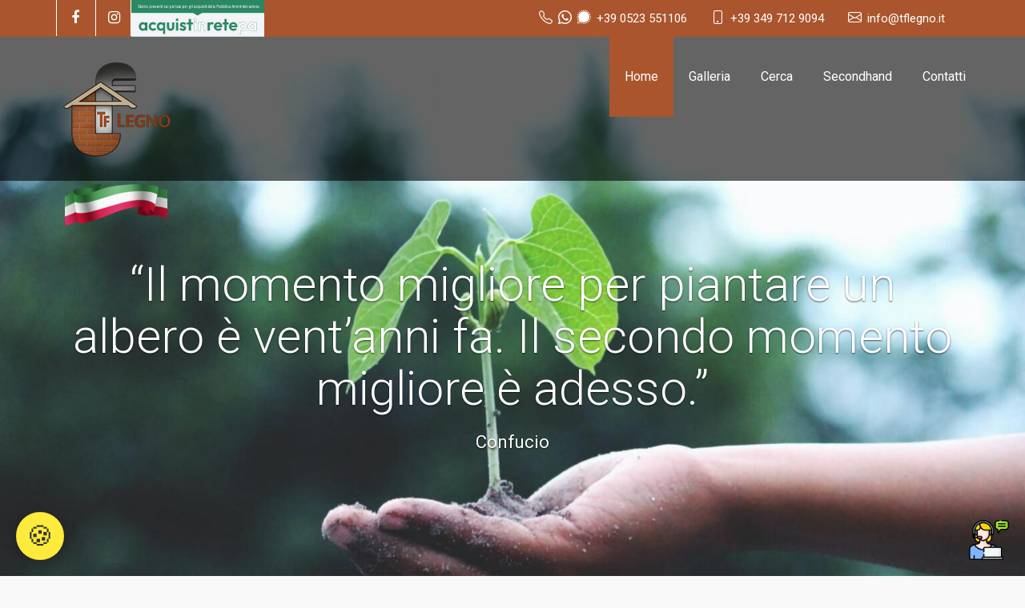

--- FILE ---
content_type: text/html; charset=UTF-8
request_url: https://www.tflegno.it/wordpress/
body_size: 21827
content:
<!DOCTYPE html PUBLIC "-//W3C//DTD XHTML 1.0 Strict//EN" "http://www.w3.org/TR/xhtml1/DTD/xhtml1-strict.dtd">
<html xmlns="http://www.w3.org/1999/xhtml" lang="it-IT">
<head>

<!-- Google Tag Manager -->
<script>(function(w,d,s,l,i){w[l]=w[l]||[];w[l].push({'gtm.start':
new Date().getTime(),event:'gtm.js'});var f=d.getElementsByTagName(s)[0],
j=d.createElement(s),dl=l!='dataLayer'?'&l='+l:'';j.async=true;j.src=
'https://www.googletagmanager.com/gtm.js?id='+i+dl;f.parentNode.insertBefore(j,f);
})(window,document,'script','dataLayer','GTM-MH3H2FM8');</script>
<!-- End Google Tag Manager -->


	<!--[if IE]>
	<meta http-equiv="X-UA-Compatible" content="IE=edge,chrome=1">
	<![endif]-->
	<meta name="theme-color" content="#AA552D" />
	<meta http-equiv="Content-Type" content="text/html; charset=utf-8" />
	<meta name="google-site-verification" content="jKPzF0e_tuU5u8k78q9IF9UD7GcUVrNHBhmzt4KFK-c" />
	<!--inizio meta NO DMOZ-->
	<meta name="robots" content="NOODP" />
	<meta name="msnbot" content="noodp" /> 
	<meta name="slurp" content="NOYDIR" />
	<!--fine meta NO DMOZ-->
	
	<meta name="viewport" content="width=device-width, initial-scale=1.0" />    
	<meta name="generator" content="WordPress 6.9" />		
	<link rel="profile" href="http://gmpg.org/xfn/11" />
			<link rel="shortcut icon" href="https://www.tflegno.it/wordpress/wp-content/uploads/2025/04/favicon-32x32-1.png" /> 
	<meta name='robots' content='index, follow, max-image-preview:large, max-snippet:-1, max-video-preview:-1' />

	<!-- This site is optimized with the Yoast SEO plugin v26.7 - https://yoast.com/wordpress/plugins/seo/ -->
	<title>Case e Cose di Legno | tflegno.it</title>
	<meta name="description" content="Casette in legno, tetti, coperture, tettoie, portici, garage, staccionate, cucce, gazebi, legnaie, arredi e complementi. San Polo, Podenzano, Piacenza" />
	<link rel="canonical" href="https://tflegno.it/wordpress/" />
	<link rel="next" href="https://tflegno.it/wordpress/page/2/" />
	<meta property="og:locale" content="it_IT" />
	<meta property="og:type" content="website" />
	<meta property="og:title" content="tflegno" />
	<meta property="og:description" content="casette in legno - strutture in legno da giardino - tetti e coperture - tettoie- arredi e complementi in legno – garage – staccionate – cucce – legnaie - piacenza" />
	<meta property="og:url" content="https://tflegno.it/wordpress/" />
	<meta property="og:site_name" content="tflegno" />
	<meta property="og:image" content="https://tflegno.it/wordpress/wp-content/uploads/2019/02/casetta-200x300-con-porta-doppia.jpg" />
	<meta property="og:image:width" content="2048" />
	<meta property="og:image:height" content="1536" />
	<meta property="og:image:type" content="image/jpeg" />
	<script type="application/ld+json" class="yoast-schema-graph">{"@context":"https://schema.org","@graph":[{"@type":"CollectionPage","@id":"https://tflegno.it/wordpress/","url":"https://tflegno.it/wordpress/","name":"Case e Cose di Legno | tflegno.it","isPartOf":{"@id":"https://tflegno.it/wordpress/#website"},"about":{"@id":"https://tflegno.it/wordpress/#organization"},"description":"Casette in legno, tetti, coperture, tettoie, portici, garage, staccionate, cucce, gazebi, legnaie, arredi e complementi. San Polo, Podenzano, Piacenza","breadcrumb":{"@id":"https://tflegno.it/wordpress/#breadcrumb"},"inLanguage":"it-IT"},{"@type":"BreadcrumbList","@id":"https://tflegno.it/wordpress/#breadcrumb","itemListElement":[{"@type":"ListItem","position":1,"name":"Home"}]},{"@type":"WebSite","@id":"https://tflegno.it/wordpress/#website","url":"https://tflegno.it/wordpress/","name":"tflegno","description":"Case e Cose di Legno","publisher":{"@id":"https://tflegno.it/wordpress/#organization"},"potentialAction":[{"@type":"SearchAction","target":{"@type":"EntryPoint","urlTemplate":"https://tflegno.it/wordpress/?s={search_term_string}"},"query-input":{"@type":"PropertyValueSpecification","valueRequired":true,"valueName":"search_term_string"}}],"inLanguage":"it-IT"},{"@type":"Organization","@id":"https://tflegno.it/wordpress/#organization","name":"tflegno","url":"https://tflegno.it/wordpress/","logo":{"@type":"ImageObject","inLanguage":"it-IT","@id":"https://tflegno.it/wordpress/#/schema/logo/image/","url":"https://www.tflegno.it/wordpress/wp-content/uploads/2025/06/photo_5926956114753210940_y.jpg","contentUrl":"https://www.tflegno.it/wordpress/wp-content/uploads/2025/06/photo_5926956114753210940_y.jpg","width":1024,"height":1024,"caption":"tflegno"},"image":{"@id":"https://tflegno.it/wordpress/#/schema/logo/image/"},"sameAs":["http://www.facebook.com/tflegno","https://www.instagram.com/tflegno/","https://www.youtube.com/channel/UCvO_HLw-_gee2ryy-xPl6Pw"]}]}</script>
	<meta name="google-site-verification" content="jKPzF0e_tuU5u8k78q9IF9UD7GcUVrNHBhmzt4KFK-c" />
	<!-- / Yoast SEO plugin. -->


<link rel='dns-prefetch' href='//www.tflegno.it' />
<link rel='dns-prefetch' href='//fonts.googleapis.com' />
<link rel="alternate" type="application/rss+xml" title="tflegno &raquo; Feed" href="https://www.tflegno.it/wordpress/feed/" />
<link rel="alternate" type="application/rss+xml" title="tflegno &raquo; Feed dei commenti" href="https://www.tflegno.it/wordpress/comments/feed/" />
<style id='wp-img-auto-sizes-contain-inline-css' type='text/css'>
img:is([sizes=auto i],[sizes^="auto," i]){contain-intrinsic-size:3000px 1500px}
/*# sourceURL=wp-img-auto-sizes-contain-inline-css */
</style>
<link rel='stylesheet' id='sbr_styles-css' href='https://www.tflegno.it/wordpress/wp-content/plugins/reviews-feed/assets/css/sbr-styles.min.css?ver=2.1.1' type='text/css' media='all' />
<link rel='stylesheet' id='sbi_styles-css' href='https://www.tflegno.it/wordpress/wp-content/plugins/instagram-feed/css/sbi-styles.min.css?ver=6.10.0' type='text/css' media='all' />
<style id='wp-emoji-styles-inline-css' type='text/css'>

	img.wp-smiley, img.emoji {
		display: inline !important;
		border: none !important;
		box-shadow: none !important;
		height: 1em !important;
		width: 1em !important;
		margin: 0 0.07em !important;
		vertical-align: -0.1em !important;
		background: none !important;
		padding: 0 !important;
	}
/*# sourceURL=wp-emoji-styles-inline-css */
</style>
<style id='wp-block-library-inline-css' type='text/css'>
:root{--wp-block-synced-color:#7a00df;--wp-block-synced-color--rgb:122,0,223;--wp-bound-block-color:var(--wp-block-synced-color);--wp-editor-canvas-background:#ddd;--wp-admin-theme-color:#007cba;--wp-admin-theme-color--rgb:0,124,186;--wp-admin-theme-color-darker-10:#006ba1;--wp-admin-theme-color-darker-10--rgb:0,107,160.5;--wp-admin-theme-color-darker-20:#005a87;--wp-admin-theme-color-darker-20--rgb:0,90,135;--wp-admin-border-width-focus:2px}@media (min-resolution:192dpi){:root{--wp-admin-border-width-focus:1.5px}}.wp-element-button{cursor:pointer}:root .has-very-light-gray-background-color{background-color:#eee}:root .has-very-dark-gray-background-color{background-color:#313131}:root .has-very-light-gray-color{color:#eee}:root .has-very-dark-gray-color{color:#313131}:root .has-vivid-green-cyan-to-vivid-cyan-blue-gradient-background{background:linear-gradient(135deg,#00d084,#0693e3)}:root .has-purple-crush-gradient-background{background:linear-gradient(135deg,#34e2e4,#4721fb 50%,#ab1dfe)}:root .has-hazy-dawn-gradient-background{background:linear-gradient(135deg,#faaca8,#dad0ec)}:root .has-subdued-olive-gradient-background{background:linear-gradient(135deg,#fafae1,#67a671)}:root .has-atomic-cream-gradient-background{background:linear-gradient(135deg,#fdd79a,#004a59)}:root .has-nightshade-gradient-background{background:linear-gradient(135deg,#330968,#31cdcf)}:root .has-midnight-gradient-background{background:linear-gradient(135deg,#020381,#2874fc)}:root{--wp--preset--font-size--normal:16px;--wp--preset--font-size--huge:42px}.has-regular-font-size{font-size:1em}.has-larger-font-size{font-size:2.625em}.has-normal-font-size{font-size:var(--wp--preset--font-size--normal)}.has-huge-font-size{font-size:var(--wp--preset--font-size--huge)}.has-text-align-center{text-align:center}.has-text-align-left{text-align:left}.has-text-align-right{text-align:right}.has-fit-text{white-space:nowrap!important}#end-resizable-editor-section{display:none}.aligncenter{clear:both}.items-justified-left{justify-content:flex-start}.items-justified-center{justify-content:center}.items-justified-right{justify-content:flex-end}.items-justified-space-between{justify-content:space-between}.screen-reader-text{border:0;clip-path:inset(50%);height:1px;margin:-1px;overflow:hidden;padding:0;position:absolute;width:1px;word-wrap:normal!important}.screen-reader-text:focus{background-color:#ddd;clip-path:none;color:#444;display:block;font-size:1em;height:auto;left:5px;line-height:normal;padding:15px 23px 14px;text-decoration:none;top:5px;width:auto;z-index:100000}html :where(.has-border-color){border-style:solid}html :where([style*=border-top-color]){border-top-style:solid}html :where([style*=border-right-color]){border-right-style:solid}html :where([style*=border-bottom-color]){border-bottom-style:solid}html :where([style*=border-left-color]){border-left-style:solid}html :where([style*=border-width]){border-style:solid}html :where([style*=border-top-width]){border-top-style:solid}html :where([style*=border-right-width]){border-right-style:solid}html :where([style*=border-bottom-width]){border-bottom-style:solid}html :where([style*=border-left-width]){border-left-style:solid}html :where(img[class*=wp-image-]){height:auto;max-width:100%}:where(figure){margin:0 0 1em}html :where(.is-position-sticky){--wp-admin--admin-bar--position-offset:var(--wp-admin--admin-bar--height,0px)}@media screen and (max-width:600px){html :where(.is-position-sticky){--wp-admin--admin-bar--position-offset:0px}}

/*# sourceURL=wp-block-library-inline-css */
</style><style id='global-styles-inline-css' type='text/css'>
:root{--wp--preset--aspect-ratio--square: 1;--wp--preset--aspect-ratio--4-3: 4/3;--wp--preset--aspect-ratio--3-4: 3/4;--wp--preset--aspect-ratio--3-2: 3/2;--wp--preset--aspect-ratio--2-3: 2/3;--wp--preset--aspect-ratio--16-9: 16/9;--wp--preset--aspect-ratio--9-16: 9/16;--wp--preset--color--black: #000000;--wp--preset--color--cyan-bluish-gray: #abb8c3;--wp--preset--color--white: #ffffff;--wp--preset--color--pale-pink: #f78da7;--wp--preset--color--vivid-red: #cf2e2e;--wp--preset--color--luminous-vivid-orange: #ff6900;--wp--preset--color--luminous-vivid-amber: #fcb900;--wp--preset--color--light-green-cyan: #7bdcb5;--wp--preset--color--vivid-green-cyan: #00d084;--wp--preset--color--pale-cyan-blue: #8ed1fc;--wp--preset--color--vivid-cyan-blue: #0693e3;--wp--preset--color--vivid-purple: #9b51e0;--wp--preset--gradient--vivid-cyan-blue-to-vivid-purple: linear-gradient(135deg,rgb(6,147,227) 0%,rgb(155,81,224) 100%);--wp--preset--gradient--light-green-cyan-to-vivid-green-cyan: linear-gradient(135deg,rgb(122,220,180) 0%,rgb(0,208,130) 100%);--wp--preset--gradient--luminous-vivid-amber-to-luminous-vivid-orange: linear-gradient(135deg,rgb(252,185,0) 0%,rgb(255,105,0) 100%);--wp--preset--gradient--luminous-vivid-orange-to-vivid-red: linear-gradient(135deg,rgb(255,105,0) 0%,rgb(207,46,46) 100%);--wp--preset--gradient--very-light-gray-to-cyan-bluish-gray: linear-gradient(135deg,rgb(238,238,238) 0%,rgb(169,184,195) 100%);--wp--preset--gradient--cool-to-warm-spectrum: linear-gradient(135deg,rgb(74,234,220) 0%,rgb(151,120,209) 20%,rgb(207,42,186) 40%,rgb(238,44,130) 60%,rgb(251,105,98) 80%,rgb(254,248,76) 100%);--wp--preset--gradient--blush-light-purple: linear-gradient(135deg,rgb(255,206,236) 0%,rgb(152,150,240) 100%);--wp--preset--gradient--blush-bordeaux: linear-gradient(135deg,rgb(254,205,165) 0%,rgb(254,45,45) 50%,rgb(107,0,62) 100%);--wp--preset--gradient--luminous-dusk: linear-gradient(135deg,rgb(255,203,112) 0%,rgb(199,81,192) 50%,rgb(65,88,208) 100%);--wp--preset--gradient--pale-ocean: linear-gradient(135deg,rgb(255,245,203) 0%,rgb(182,227,212) 50%,rgb(51,167,181) 100%);--wp--preset--gradient--electric-grass: linear-gradient(135deg,rgb(202,248,128) 0%,rgb(113,206,126) 100%);--wp--preset--gradient--midnight: linear-gradient(135deg,rgb(2,3,129) 0%,rgb(40,116,252) 100%);--wp--preset--font-size--small: 13px;--wp--preset--font-size--medium: 20px;--wp--preset--font-size--large: 36px;--wp--preset--font-size--x-large: 42px;--wp--preset--spacing--20: 0.44rem;--wp--preset--spacing--30: 0.67rem;--wp--preset--spacing--40: 1rem;--wp--preset--spacing--50: 1.5rem;--wp--preset--spacing--60: 2.25rem;--wp--preset--spacing--70: 3.38rem;--wp--preset--spacing--80: 5.06rem;--wp--preset--shadow--natural: 6px 6px 9px rgba(0, 0, 0, 0.2);--wp--preset--shadow--deep: 12px 12px 50px rgba(0, 0, 0, 0.4);--wp--preset--shadow--sharp: 6px 6px 0px rgba(0, 0, 0, 0.2);--wp--preset--shadow--outlined: 6px 6px 0px -3px rgb(255, 255, 255), 6px 6px rgb(0, 0, 0);--wp--preset--shadow--crisp: 6px 6px 0px rgb(0, 0, 0);}:where(.is-layout-flex){gap: 0.5em;}:where(.is-layout-grid){gap: 0.5em;}body .is-layout-flex{display: flex;}.is-layout-flex{flex-wrap: wrap;align-items: center;}.is-layout-flex > :is(*, div){margin: 0;}body .is-layout-grid{display: grid;}.is-layout-grid > :is(*, div){margin: 0;}:where(.wp-block-columns.is-layout-flex){gap: 2em;}:where(.wp-block-columns.is-layout-grid){gap: 2em;}:where(.wp-block-post-template.is-layout-flex){gap: 1.25em;}:where(.wp-block-post-template.is-layout-grid){gap: 1.25em;}.has-black-color{color: var(--wp--preset--color--black) !important;}.has-cyan-bluish-gray-color{color: var(--wp--preset--color--cyan-bluish-gray) !important;}.has-white-color{color: var(--wp--preset--color--white) !important;}.has-pale-pink-color{color: var(--wp--preset--color--pale-pink) !important;}.has-vivid-red-color{color: var(--wp--preset--color--vivid-red) !important;}.has-luminous-vivid-orange-color{color: var(--wp--preset--color--luminous-vivid-orange) !important;}.has-luminous-vivid-amber-color{color: var(--wp--preset--color--luminous-vivid-amber) !important;}.has-light-green-cyan-color{color: var(--wp--preset--color--light-green-cyan) !important;}.has-vivid-green-cyan-color{color: var(--wp--preset--color--vivid-green-cyan) !important;}.has-pale-cyan-blue-color{color: var(--wp--preset--color--pale-cyan-blue) !important;}.has-vivid-cyan-blue-color{color: var(--wp--preset--color--vivid-cyan-blue) !important;}.has-vivid-purple-color{color: var(--wp--preset--color--vivid-purple) !important;}.has-black-background-color{background-color: var(--wp--preset--color--black) !important;}.has-cyan-bluish-gray-background-color{background-color: var(--wp--preset--color--cyan-bluish-gray) !important;}.has-white-background-color{background-color: var(--wp--preset--color--white) !important;}.has-pale-pink-background-color{background-color: var(--wp--preset--color--pale-pink) !important;}.has-vivid-red-background-color{background-color: var(--wp--preset--color--vivid-red) !important;}.has-luminous-vivid-orange-background-color{background-color: var(--wp--preset--color--luminous-vivid-orange) !important;}.has-luminous-vivid-amber-background-color{background-color: var(--wp--preset--color--luminous-vivid-amber) !important;}.has-light-green-cyan-background-color{background-color: var(--wp--preset--color--light-green-cyan) !important;}.has-vivid-green-cyan-background-color{background-color: var(--wp--preset--color--vivid-green-cyan) !important;}.has-pale-cyan-blue-background-color{background-color: var(--wp--preset--color--pale-cyan-blue) !important;}.has-vivid-cyan-blue-background-color{background-color: var(--wp--preset--color--vivid-cyan-blue) !important;}.has-vivid-purple-background-color{background-color: var(--wp--preset--color--vivid-purple) !important;}.has-black-border-color{border-color: var(--wp--preset--color--black) !important;}.has-cyan-bluish-gray-border-color{border-color: var(--wp--preset--color--cyan-bluish-gray) !important;}.has-white-border-color{border-color: var(--wp--preset--color--white) !important;}.has-pale-pink-border-color{border-color: var(--wp--preset--color--pale-pink) !important;}.has-vivid-red-border-color{border-color: var(--wp--preset--color--vivid-red) !important;}.has-luminous-vivid-orange-border-color{border-color: var(--wp--preset--color--luminous-vivid-orange) !important;}.has-luminous-vivid-amber-border-color{border-color: var(--wp--preset--color--luminous-vivid-amber) !important;}.has-light-green-cyan-border-color{border-color: var(--wp--preset--color--light-green-cyan) !important;}.has-vivid-green-cyan-border-color{border-color: var(--wp--preset--color--vivid-green-cyan) !important;}.has-pale-cyan-blue-border-color{border-color: var(--wp--preset--color--pale-cyan-blue) !important;}.has-vivid-cyan-blue-border-color{border-color: var(--wp--preset--color--vivid-cyan-blue) !important;}.has-vivid-purple-border-color{border-color: var(--wp--preset--color--vivid-purple) !important;}.has-vivid-cyan-blue-to-vivid-purple-gradient-background{background: var(--wp--preset--gradient--vivid-cyan-blue-to-vivid-purple) !important;}.has-light-green-cyan-to-vivid-green-cyan-gradient-background{background: var(--wp--preset--gradient--light-green-cyan-to-vivid-green-cyan) !important;}.has-luminous-vivid-amber-to-luminous-vivid-orange-gradient-background{background: var(--wp--preset--gradient--luminous-vivid-amber-to-luminous-vivid-orange) !important;}.has-luminous-vivid-orange-to-vivid-red-gradient-background{background: var(--wp--preset--gradient--luminous-vivid-orange-to-vivid-red) !important;}.has-very-light-gray-to-cyan-bluish-gray-gradient-background{background: var(--wp--preset--gradient--very-light-gray-to-cyan-bluish-gray) !important;}.has-cool-to-warm-spectrum-gradient-background{background: var(--wp--preset--gradient--cool-to-warm-spectrum) !important;}.has-blush-light-purple-gradient-background{background: var(--wp--preset--gradient--blush-light-purple) !important;}.has-blush-bordeaux-gradient-background{background: var(--wp--preset--gradient--blush-bordeaux) !important;}.has-luminous-dusk-gradient-background{background: var(--wp--preset--gradient--luminous-dusk) !important;}.has-pale-ocean-gradient-background{background: var(--wp--preset--gradient--pale-ocean) !important;}.has-electric-grass-gradient-background{background: var(--wp--preset--gradient--electric-grass) !important;}.has-midnight-gradient-background{background: var(--wp--preset--gradient--midnight) !important;}.has-small-font-size{font-size: var(--wp--preset--font-size--small) !important;}.has-medium-font-size{font-size: var(--wp--preset--font-size--medium) !important;}.has-large-font-size{font-size: var(--wp--preset--font-size--large) !important;}.has-x-large-font-size{font-size: var(--wp--preset--font-size--x-large) !important;}
/*# sourceURL=global-styles-inline-css */
</style>

<style id='classic-theme-styles-inline-css' type='text/css'>
/*! This file is auto-generated */
.wp-block-button__link{color:#fff;background-color:#32373c;border-radius:9999px;box-shadow:none;text-decoration:none;padding:calc(.667em + 2px) calc(1.333em + 2px);font-size:1.125em}.wp-block-file__button{background:#32373c;color:#fff;text-decoration:none}
/*# sourceURL=/wp-includes/css/classic-themes.min.css */
</style>
<link rel='stylesheet' id='ccw-style-css' href='https://www.tflegno.it/wordpress/wp-content/plugins/contact-cloud-widget/css/style.css?ver=6.9' type='text/css' media='all' />
<link rel='stylesheet' id='contact-form-7-css' href='https://www.tflegno.it/wordpress/wp-content/plugins/contact-form-7/includes/css/styles.css?ver=6.1.4' type='text/css' media='all' />
<link rel='stylesheet' id='parent-style-css' href='https://www.tflegno.it/wordpress/wp-content/themes/wallstreet-pro/style.css?ver=6.9' type='text/css' media='all' />
<link rel='stylesheet' id='wallstreet-style-css' href='https://www.tflegno.it/wordpress/wp-content/themes/wallstreet-pro-child/style.css?ver=6.9' type='text/css' media='all' />
<link rel='stylesheet' id='wallstreet-bootstrap-css' href='https://www.tflegno.it/wordpress/wp-content/themes/wallstreet-pro/css/bootstrap.css?ver=6.9' type='text/css' media='all' />
<link rel='stylesheet' id='wallstreet-default-css' href='https://www.tflegno.it/wordpress/wp-content/themes/wallstreet-pro/css/light.css?ver=6.9' type='text/css' media='all' />
<link rel='stylesheet' id='theme-menu-css' href='https://www.tflegno.it/wordpress/wp-content/themes/wallstreet-pro/css/theme-menu.css?ver=6.9' type='text/css' media='all' />
<link rel='stylesheet' id='media-responsive-css' href='https://www.tflegno.it/wordpress/wp-content/themes/wallstreet-pro/css/media-responsive.css?ver=6.9' type='text/css' media='all' />
<link rel='stylesheet' id='font-awesome-min-css' href='https://www.tflegno.it/wordpress/wp-content/themes/wallstreet-pro/css/font-awesome/css/font-awesome.min.css?ver=6.9' type='text/css' media='all' />
<link rel='stylesheet' id='tool-tip-css' href='https://www.tflegno.it/wordpress/wp-content/themes/wallstreet-pro/css/css-tooltips.css?ver=6.9' type='text/css' media='all' />
<link rel='stylesheet' id='lightbox-css' href='https://www.tflegno.it/wordpress/wp-content/themes/wallstreet-pro/css/lightbox.css?ver=6.9' type='text/css' media='all' />
<link rel='stylesheet' id='flexslider-css' href='https://www.tflegno.it/wordpress/wp-content/themes/wallstreet-pro/css/flexslider/flexslider.css?ver=6.9' type='text/css' media='all' />
<link rel='stylesheet' id='spicy-fonts-css' href='//fonts.googleapis.com/css?family=Roboto%3A100%2C300%2C400%2C500%2C700%7C900%7Citalic&#038;subset=latin%2Clatin-ext' type='text/css' media='all' />
<script type="text/javascript" src="https://www.tflegno.it/wordpress/wp-includes/js/jquery/jquery.min.js?ver=3.7.1" id="jquery-core-js"></script>
<script type="text/javascript" src="https://www.tflegno.it/wordpress/wp-includes/js/jquery/jquery-migrate.min.js?ver=3.4.1" id="jquery-migrate-js"></script>
<script type="text/javascript" src="https://www.tflegno.it/wordpress/wp-content/themes/wallstreet-pro/js/menu/menu.js?ver=6.9" id="menu-js"></script>
<script type="text/javascript" src="https://www.tflegno.it/wordpress/wp-content/themes/wallstreet-pro/js/bootstrap.min.js?ver=6.9" id="bootstrap-js"></script>
<script type="text/javascript" src="https://www.tflegno.it/wordpress/wp-content/themes/wallstreet-pro/js/lightbox/lightbox-2.6.min.js?ver=6.9" id="lightbox-js"></script>
<script type="text/javascript" src="https://www.tflegno.it/wordpress/wp-content/themes/wallstreet-pro/js/flexslider/jquery.flexslider.js?ver=6.9" id="flexslider-js"></script>
<script type="text/javascript" src="https://www.tflegno.it/wordpress/wp-content/themes/wallstreet-pro/js/caroufredsel/jquery.carouFredSel-6.2.1-packed.js?ver=6.9" id="carouFredSel-js"></script>
<link rel="https://api.w.org/" href="https://www.tflegno.it/wordpress/wp-json/" /><link rel="EditURI" type="application/rsd+xml" title="RSD" href="https://www.tflegno.it/wordpress/xmlrpc.php?rsd" />
<meta name="generator" content="WordPress 6.9" />
<link rel="icon" href="https://www.tflegno.it/wordpress/wp-content/uploads/2025/12/cropped-android-chrome-512x512-1-32x32.png" sizes="32x32" />
<link rel="icon" href="https://www.tflegno.it/wordpress/wp-content/uploads/2025/12/cropped-android-chrome-512x512-1-192x192.png" sizes="192x192" />
<link rel="apple-touch-icon" href="https://www.tflegno.it/wordpress/wp-content/uploads/2025/12/cropped-android-chrome-512x512-1-180x180.png" />
<meta name="msapplication-TileImage" content="https://www.tflegno.it/wordpress/wp-content/uploads/2025/12/cropped-android-chrome-512x512-1-270x270.png" />
		<style type="text/css" id="wp-custom-css">
			/*
Puoi aggiungere qui il tuo codice CSS.

Per maggiori informazioni consulta la documentazione (fai clic sull'icona con il punto interrogativo qui sopra).
*/


/*
.service-section,.post-template-default,.page-template-default,.-template-default,.qua_contact_area,.error404  {
background: linear-gradient(0deg, #fffaf7, #ffdab9);
}*/


a.cc_logo, div.wh-widget-send-button-wrapper div.wh-widget-send-button-wrapper-list a.wh-widget-send-button-get-button {display: none !important;}

body {background: linear-gradient(0deg, #fffaf7, #ffdab9);}

.col-md-12 .wpcf7{
color: #727272;
font-family: 'Roboto';
    font-weight: 400;
    font-size: 16px;
    line-height: 27px;
    margin-bottom: 5px;
    margin-top: 0px;
    padding: 0 0px;
    text-align: center;}


.blog-post-title-wrapper h2{display: none;}
.sidebar-widget > .tagcloud a{line-height: 6px; border: 0.5px dotted #727272; }
.piede img, div.piede{pointer-events: none;}
#menu-piedipagina ol,ul{list-style-type: none;}

.wpctc-wpctc_widget-2 {font-family:roboto;text-align:center;}

.wpctc-wpctc_widget-2 a{
border-right: 2px solid #aa552d; padding-right: 3px;}


img.aligncenter.size-large {
    width: 100% ! important;
    height: auto ! important;
}

img {
    max-width: 100% ! important;
    height: auto ! important;
}
/*
img {max-width:100%; height:auto}*/


h5{text-align: center;
padding-top: 10px;
padding-bottom: 10px;
background-color:#ffe7d3;
border-top:4px solid #aa552d;}

blockquote{
text-align: justify; border-bottom: 4px solid #aa552d; background-color:#ffe7d3;}


flexslider .slides>li {
display: block;
}



.flexslider .slides {
display: block;
}

div.wpcf7 .wpcf7-form-control { max-width: 100%; }

#tabs-1{
border:8px solid #1877F2;
border-radius: 5px;
max-height: 514px;
	overflow-y: auto;}


#tabs-2{
border:8px solid #e1306c;
border-radius: 5px;
max-height: 514px;
	overflow-y: auto;
}


#tabs-3{border:8px solid #DB4437;max-height: 514px;   overflow-y: auto;
position: relative;
width: 100%;
border-radius: 5px}


#tab1.ui-tabs-active {	 
    background:#3C5996;  }

#tab2.ui-tabs-active {  background:#907352;
	
}

#tab3.ui-tabs-active {	   
    background:#E14D41;}

.ui-tabs .ui-tabs-nav .ui-tabs-anchor {	
	padding: .0em 0em !important;
	margin-bottom:-1px; 
}

.footer_widget_column a{/*font-weight: bold;*/line-height:25px;}


.CookieDeclarationTableCell{color:#727272; font-size:12px;}
td {border-right: 1px solid #727272;}
.blog-post-title-wrapper p, .blog-post-title-wrapper-full p {text-align: justify;font-size: 14px;line-height: 18px;}
.CookieDeclarationTableHeader,th.CookieDeclarationTableHeader {font-weight:normal;color:#727272; font-size:12px;}  
img{display: block;margin-left: auto; margin-right: auto;}

.ngg-gallery-thumbnail a {
     margin: 0px !important;}

.cc-floating .cc-message{font-family:roboto; margin:10px 10px 10px !important;}

.blog-post-title-wrapper table tr td{color:#727272;font-size:12px;}

/*
.g-recaptcha > div{
 margin: 10px auto  !important;
 text-align: center;
 width: auto !important;
 height: auto !important;
}
*/


/*display recaptcha only contact page*/
body:not(.page-id-149) .grecaptcha-badge {
	display: none;	
}

.grecaptcha-badge {margin-bottom:70px;}

#envira-gallery-wrap .envira-gallery-item-inner { 
background-color: #000 !important; 
} 
#envira-gallery-wrap .envira-gallery-item-inner:hover img { opacity: 0.5 !important; 
} 
#envira-gallery-wrap.envira-gallery-item-inner .envira-caption { 
opacity: 0; 
position: absolute; 
top: 50%; 
left: 50%; 
transform: translate(-50%,-50%); 
text-align: center; 
color: #fff; 
transition: opacity 0.5s ease; 
} 
#envira-gallery-wrap .envira-gallery-item-inner:hover .envira-caption { 
opacity: 1; 
	}

.blog-btn-col, #searchsubmit {
    display: none;
	margin: 0 0 0px;}


.blog-post-title-wrapper p, .blog-post-title-wrapper-full p {
    font-size: 14px;
	line-height: 18px;}


li.search-menu.default a{display:none;}


.search .page-mycarousel, .error404 .page-mycarousel{
    background-image: url(https://www.tflegno.it/wordpress/wp-content/uploads/2019/02/catasta4-1-1.jpg);
    position: relative; box-shadow: 0 7px 10px -10px #000; z-index: 2; margin: 0 0 80px;
   /* height:65%;*/
	background-size: cover;
        }

.search .page-mycarousel img, .error404 .page-mycarousel img {
    width:100%;
}

#google-reviews {
display: grid !important;}

.review-item {
margin:0 0 !important;
}



.footer_section_calendar, .footer_section_social {text-align: center;  
  
/*width: 300px;  
height: 100px;  */
padding-top: 50px;
margin: auto;
}


.qxCTlb {margin-top:15px !important; margin-bottom:15px !important;     font-weight: 300 !important;
}


button.prenota !important {margin-top:20px; margin-bottom:20px;
}


.footer_section_social {text-align: center;  
  
/*width: 300px;  
height: 100px;  */
padding-top: 0px;
margin: auto;
}

.ui-tabs .ui-tabs-panel {
padding: 0em 0em  !important}

.rl-gallery .rl-gallery-link .rl-gallery-item-caption {
    font-size: 12px !important;
}

.page-title-col h1 {  
text-align:center;}

	.navbar-inverse {   
		height: 25%; !important}

input.wpcf7-form-control.wpcf7-submit {
   display: block;
   margin: 15px auto;
	/*font-weight: bold;*/
 background-color: #aa552d;
	color:#fff;
	/*padding: 5px 5px;*/
  border-radius: 5px;
	border: none;
}

input[type=file]::file-selector-button {
  margin-right: 20px;
  border: none;
  background: #aa552d;
  padding: 5px 5px;
  border-radius: 5px;
  color: #fff;
  cursor: pointer;
  transition: background .2s ease-in-out;
}

input[type=file]::file-selector-button:hover {
  background: #428cca;
}


span.wpcf7-list-item  {color: #428cca}

.flex-direction-nav .flex-prev, .flex-direction-nav .flex-next { display: none;

}

.cff-header-hero img{margin-left:0px !important;}

.sidebar-section {
	padding: 30px 20px 20px;}


.col-md-12{padding-left:0px !important;padding-right:0px; !important}
	
	

@media screen and (max-width:641px){
  .nascondi_mobile { display:none; }
}

.textwidget.custom-html-widget {
    text-align: center;  /* funziona per elementi block o inline-block */
}

.w3bContainer {
    display: inline-block;  /* o margin: 0 auto; se ha larghezza fissa */
    /* oppure */
    width: 80%;             /* esempio */
    margin: 0 auto;
}


  





/* Forza 4 colonne nella griglia ricerca */
#isbk-results .gallery {
    display: flex;
    flex-wrap: wrap;
    justify-content: center; /* Centra le immagini */
    gap: 20px; /* Spazio uniforme tra le foto */
    margin: 0 auto;
    padding: 20px 0;
}

/* Ogni immagine occupa esattamente 25% (4 colonne) */
#isbk-results .gallery-item {
    flex: 0 0 23%; /* 23% per lasciare spazio al gap */
    max-width: 23%;
    box-sizing: border-box;
    text-align: center;
    margin: 0 !important; /* Rimuove margini vecchi */
}

/* Thumbnail responsive ma non troppo piccole */
#isbk-results .gallery-icon img {
    width: 100%;
    height: auto;
    object-fit: cover;
    border-radius: 12px;
    box-shadow: 0 4px 15px rgba(0,0,0,0.1);
    transition: transform 0.3s ease;
}

#isbk-results .gallery-icon img:hover {
    transform: scale(1.05);
}

/* Caption belle e centrate */
#isbk-results .gallery-caption {
    color: #000000 !important;
    font-size: 13px !important;
    font-style: italic;
    margin-top: 12px;
    padding: 0 10px;
    line-height: 1.0;
}

/* Su mobile: 2 colonne invece di 4 */
@media (max-width: 768px) {
    #isbk-results .gallery-item {
        flex: 0 0 48%;
        max-width: 48%;
    }
}

@media (max-width: 480px) {
    #isbk-results .gallery-item {
        flex: 0 0 100%;
        max-width: 100%;
    }
}

mc4wp-procaptcha {
  width: 500px;
}

prosopo-procaptcha {
  margin: 15px auto;
}





/* Muove la barra inferiore con le frecce a metà altezza */
#swipebox-bottom-bar, #swipebox-top-bar {
    top: 50% !important;
    bottom: auto !important;
    transform: translateY(-50%) !important;
    background: transparent !important;
}

/* Frecce grandi, rotonde e nel colore del tuo tema (#8B4513 marrone) */
#swipebox-prev, #swipebox-next {
    width: 60px !important;
    height: 60px !important;
    background: rgba(139, 69, 19, 0.8) !important; /* Marrone semi-trasparente */
    border-radius: 50% !important;
    font-size: 30px !important;
    line-height: 60px !important;
    color: white !important;
}

/* Distanza dal bordo */
#swipebox-prev {
    left: 40px !important;
}

#swipebox-next {
    right: 40px !important;
}

/* Nasconde la barra superiore se non serve (caption rimane visibile) */
#swipebox-top-bar {
    display: none !important;
}



.sb-feed-header-heading{
    display: none;
}
.sb-feed-header-btn{
    display: none !important
}
#sb-reviews-container-1 .sb-item-author-name {
    color: #fffff;
}

#sb-reviews-container-1 .sb-item-text {
    color:#c1c1c1 !important;
	  text-align:left;
}

span.sb-item-author-date.sb-relative{text-align:left;color:#c1c1c1 !important;}

section.sb-feed-container{margin-top:-20px;}		</style>
			
	


<!-- Google tag (gtag.js) -->
<script async src="https://www.googletagmanager.com/gtag/js?id=G-Z85GM1SDGM"></script>
<script>
  window.dataLayer = window.dataLayer || [];
  function gtag(){dataLayer.push(arguments);}
  gtag('js', new Date());
  gtag('config', 'G-Z85GM1SDGM');
</script>

	

	
<!--<script src="https://kit.fontawesome.com/9a054a7db5.js" crossorigin="anonymous"></script>	
<meta name="viewport" content="width=device-width, initial-scale=1">
<link rel="stylesheet" href="https://cdnjs.cloudflare.com/ajax/libs/font-awesome/4.7.0/css/font-awesome.min.css">-->	


<link rel="stylesheet" href="https://cdn.jsdelivr.net/npm/bootstrap-icons@1.11.3/font/bootstrap-icons.min.css">
	
</head>

<body class="home blog wp-theme-wallstreet-pro wp-child-theme-wallstreet-pro-child modula-best-grid-gallery">



<!-- Google Tag Manager (noscript) -->
<noscript><iframe src="https://www.googletagmanager.com/ns.html?id=GTM-MH3H2FM8"
height="0" width="0" style="display:none;visibility:hidden"></iframe></noscript>
<!-- End Google Tag Manager (noscript) -->

<!--Header Top Layer Section-->	
	<div class="header-top-area">
		
		<nav>
	<div class="container">
		<div class="row">
			<div class="col-sm-6">
								<ul class="head-contact-social">
										<li><a href="https://www.facebook.com/tflegno" target='_blank' ><i class="fa fa-facebook"></i></a></li>
										<li><a href="https://www.instagram.com/tflegno/" target='_blank' ><i class="fa fa-instagram"></i></a></li>
							

				</ul>
				<a href= "https://www.acquistinretepa.it/opencms/opencms/"><img class="nascondi_mobile" src="https://www.tflegno.it/wordpress/wp-content/uploads/2017/12/mepa_6.jpg" width="166" height="80" style="margin-left:50px;"></a>
									
			</div>	

			<div class="col-sm-6">
							<ul class="head-contact-info">
										<li><i class="bi bi-telephone"></i><i class="bi bi-whatsapp"></i><i class="bi bi-signal"></i>+39 0523 551106</li>
															<li><i class="bi bi-phone"></i>+39 349 712 9094</li>
															<li><i class="bi bi-envelope"></i>info@tflegno.it</li>					
						

<!-- Google Calendar Appointment Scheduling begin -->	
<li>
<link href="https://calendar.google.com/calendar/scheduling-button-script.css" rel="stylesheet">
<script src="https://calendar.google.com/calendar/scheduling-button-script.js" async></script>
<script>
(function() {
  var target = document.currentScript;
  window.addEventListener('load', function() {
    calendar.schedulingButton.load({
      url: 'https://calendar.google.com/calendar/appointments/schedules/AcZssZ2ebNgtWqhZ0rkaY5Z6L_Zx0eJtSawmGpoy5oUQnABvmN8uR7aoWtBDW5FJlsAwStrD564Ug0mM?gv=true',
      color: '#008F39',
      label: 'Prenota un appuntamento',
	  target,	  
    });
  });
})();
</script>

</li>	
	
<!-- end Google Calendar Appointment Scheduling -->
			

					
				</ul>
						</div>
		</div>	
	</div>
</div>

<!--/Header Top Layer Section. This is a test comment-->	

<!--Header Logo & Menus-->	
<div class="navbar navbar-wrapper navbar-inverse navbar-static-top" role="navigation">
          <div class="container">
	  	<!-- Brand and toggle get grouped for better mobile display -->
		<div class="navbar-header">	
		<!-- logo -->	
	
							 
		<a class="navbar-brand" href="https://www.tflegno.it/wordpress/">	
		
		
						
				<img src="https://www.tflegno.it/wordpress/wp-content/uploads/2017/12/logotflegno.png" style="height:150px; width:150px;" alt="logo" />
								
		 <img src="https://www.tflegno.it/wordpress/wp-content/uploads/2023/07/bandiera_italia-1.png">	
			</a>			

			
		</a><!-- /logo -->	
			  
			  
		  <button type="button" class="navbar-toggle" data-toggle="collapse" data-target="#bs-example-navbar-collapse-1">
			<span class="sr-only">Toggle navigation</span>
			<span class="icon-bar"></span>
			<span class="icon-bar"></span>
			<span class="icon-bar"></span>	 	  
			
		  </button>
		</div>
		
		
	
		<!-- Collect the nav links, forms, and other content for toggling -->
		<div class="collapse navbar-collapse" id="bs-example-navbar-collapse-1">
		<ul id="menu-principale_2" class="nav navbar-nav navbar-right"><li id="menu-item-2910" class="menu-item menu-item-type-custom menu-item-object-custom current-menu-item current_page_item menu-item-home menu-item-2910 active"><a href="https://www.tflegno.it/wordpress">Home</a></li>
<li id="menu-item-2909" class="menu-item menu-item-type-post_type menu-item-object-page menu-item-2909"><a href="https://www.tflegno.it/wordpress/galleria/">Galleria</a></li>
<li id="menu-item-4631" class="menu-item menu-item-type-custom menu-item-object-custom menu-item-has-children menu-item-4631 dropdown"><a href="#">Cerca<b class=""></b></a>
<ul class="dropdown-menu">
	<li id="menu-item-4629" class="menu-item menu-item-type-post_type menu-item-object-page menu-item-4629"><a href="https://www.tflegno.it/wordpress/cerca/realizzazioni/">Realizzazioni</a></li>
	<li id="menu-item-4628" class="menu-item menu-item-type-post_type menu-item-object-page menu-item-4628"><a href="https://www.tflegno.it/wordpress/cerca/norme/">Norme</a></li>
</ul>
</li>
<li id="menu-item-4306" class="menu-item menu-item-type-post_type menu-item-object-page menu-item-4306"><a href="https://www.tflegno.it/wordpress/secondhand/">Secondhand</a></li>
<li id="menu-item-2908" class="menu-item menu-item-type-post_type menu-item-object-page menu-item-2908"><a href="https://www.tflegno.it/wordpress/contatti/">Contatti</a></li>
</ul>		</div><!-- /.navbar-collapse -->	
		

		
		
		
		
	</nav>	

</div>		
</div><!-- wallstreet Main Slider --->
<script>
jQuery(window).load(function(){
	  jQuery('.flexslider').flexslider({	
		animation: "fade",
		animationSpeed: 2500,
		direction: "horizontal",
		slideshowSpeed: 2500,
		pauseOnHover: true, 
		slideshow: true,
		start: function(slider){
		  jQuery('body').removeClass('loading');
		}			
	}); 
});
</script>
<!-- /Slider Section -->
<div class="homepage_mycarousel">		
	<div class="flexslider">
        <div class="flex-viewport">
					<ul class="slides">
								<li>
															<img width="1592" height="1061" src="https://www.tflegno.it/wordpress/wp-content/uploads/2023/08/piantina.jpg" class="img-responsive wp-post-image" alt="" decoding="async" fetchpriority="high" srcset="https://www.tflegno.it/wordpress/wp-content/uploads/2023/08/piantina.jpg 1592w, https://www.tflegno.it/wordpress/wp-content/uploads/2023/08/piantina-300x200.jpg 300w, https://www.tflegno.it/wordpress/wp-content/uploads/2023/08/piantina-1024x682.jpg 1024w, https://www.tflegno.it/wordpress/wp-content/uploads/2023/08/piantina-768x512.jpg 768w, https://www.tflegno.it/wordpress/wp-content/uploads/2023/08/piantina-1536x1024.jpg 1536w" sizes="(max-width: 1592px) 100vw, 1592px" />										<div class="flex-slider-center">
						<div class="slide-text-bg1"><h2>&#8220;Il momento migliore per piantare un albero è vent’anni fa. Il secondo momento migliore è adesso.&#8221;</h2></div>
												<div class="slide-text-bg3"><p>Confucio</p></div>
											</div>
				</li>
								<li>
															<img width="1592" height="1061" src="https://www.tflegno.it/wordpress/wp-content/uploads/2017/10/abbraccio.jpg" class="img-responsive wp-post-image" alt="" decoding="async" srcset="https://www.tflegno.it/wordpress/wp-content/uploads/2017/10/abbraccio.jpg 1592w, https://www.tflegno.it/wordpress/wp-content/uploads/2017/10/abbraccio-300x200.jpg 300w, https://www.tflegno.it/wordpress/wp-content/uploads/2017/10/abbraccio-768x512.jpg 768w, https://www.tflegno.it/wordpress/wp-content/uploads/2017/10/abbraccio-1024x682.jpg 1024w" sizes="(max-width: 1592px) 100vw, 1592px" />										<div class="flex-slider-center">
						<div class="slide-text-bg1"><h2></h2></div>
											</div>
				</li>
								<li>
															<img width="1592" height="1061" src="https://www.tflegno.it/wordpress/wp-content/uploads/2023/08/il_bosco.jpg" class="img-responsive wp-post-image" alt="" decoding="async" srcset="https://www.tflegno.it/wordpress/wp-content/uploads/2023/08/il_bosco.jpg 1592w, https://www.tflegno.it/wordpress/wp-content/uploads/2023/08/il_bosco-300x200.jpg 300w, https://www.tflegno.it/wordpress/wp-content/uploads/2023/08/il_bosco-1024x682.jpg 1024w, https://www.tflegno.it/wordpress/wp-content/uploads/2023/08/il_bosco-768x512.jpg 768w, https://www.tflegno.it/wordpress/wp-content/uploads/2023/08/il_bosco-1536x1024.jpg 1536w" sizes="(max-width: 1592px) 100vw, 1592px" />										<div class="flex-slider-center">
						<div class="slide-text-bg1"><h2></h2></div>
											</div>
				</li>
							</ul>
					</div>
	</div>  
</div>

<!-- /wallstreet Main Slider ---><!-- wallstreet Service Section ---->
<div class="service-section">
<div class="container">
		<div class="row">
		<div class="section_heading_title">
					<h1>Che cosa facciamo:</h1>
		<div class="pagetitle-separator">
			<div class="pagetitle-separator-border">
				<div class="pagetitle-separator-box"></div>
			</div>
		</div>
							
		</div>
	</div>	
	<div class="row">
			<div class="col-md-4 col-sm-6 service-effect">
											<div class="service-box">
													<a href="casette-in-legno" > <img width="2560" height="2560" src="https://www.tflegno.it/wordpress/wp-content/uploads/2017/11/casetta_300x300-scaled.jpg" class="img-responsive wp-post-image" alt="" decoding="async" srcset="https://www.tflegno.it/wordpress/wp-content/uploads/2017/11/casetta_300x300-scaled.jpg 2560w, https://www.tflegno.it/wordpress/wp-content/uploads/2017/11/casetta_300x300-300x300.jpg 300w, https://www.tflegno.it/wordpress/wp-content/uploads/2017/11/casetta_300x300-1024x1024.jpg 1024w, https://www.tflegno.it/wordpress/wp-content/uploads/2017/11/casetta_300x300-200x200.jpg 200w, https://www.tflegno.it/wordpress/wp-content/uploads/2017/11/casetta_300x300-768x768.jpg 768w, https://www.tflegno.it/wordpress/wp-content/uploads/2017/11/casetta_300x300-1536x1536.jpg 1536w, https://www.tflegno.it/wordpress/wp-content/uploads/2017/11/casetta_300x300-2048x2048.jpg 2048w" sizes="(max-width: 2560px) 100vw, 2560px" /> </a>
											</div>
							<div class="service-area">
			<h2><a href="casette-in-legno"  > Casette in legno </a></h2>
			<p>Realizzazione di casette in legno da giardino con sistema block-haus. Su misura.</p>
						</div><!-- / service-area -->
		</div> <!-- / service-effect column --> 
			<div class="col-md-4 col-sm-6 service-effect">
											<div class="service-box">
													<a href="portici-e-gazebi" > <img width="300" height="300" src="https://www.tflegno.it/wordpress/wp-content/uploads/2017/11/gazebo_300x300.jpg" class="img-responsive wp-post-image" alt="" decoding="async" srcset="https://www.tflegno.it/wordpress/wp-content/uploads/2017/11/gazebo_300x300.jpg 300w, https://www.tflegno.it/wordpress/wp-content/uploads/2017/11/gazebo_300x300-200x200.jpg 200w" sizes="(max-width: 300px) 100vw, 300px" /> </a>
											</div>
							<div class="service-area">
			<h2><a href="portici-e-gazebi"  > Portici e gazebi </a></h2>
			<p>Portici e gazebi, personalizzati, dotati di coperture fisse, trasparenti o mobili.</p>
						</div><!-- / service-area -->
		</div> <!-- / service-effect column --> 
			<div class="col-md-4 col-sm-6 service-effect">
											<div class="service-box">
													<a href="chalets-e-bungalows" > <img width="300" height="300" src="https://www.tflegno.it/wordpress/wp-content/uploads/2017/11/chalet_300x300.jpg" class="img-responsive wp-post-image" alt="" decoding="async" srcset="https://www.tflegno.it/wordpress/wp-content/uploads/2017/11/chalet_300x300.jpg 300w, https://www.tflegno.it/wordpress/wp-content/uploads/2017/11/chalet_300x300-200x200.jpg 200w" sizes="(max-width: 300px) 100vw, 300px" /> </a>
											</div>
							<div class="service-area">
			<h2><a href="chalets-e-bungalows"  > Chalets e bungalows </a></h2>
			<p>Realizzazione di chalets abitativi, bungalow, pre-ingressi per roulotte, strutture ricettive.</p>
						</div><!-- / service-area -->
		</div> <!-- / service-effect column --> 
	<div class='clearfix'></div>		<div class="col-md-4 col-sm-6 service-effect">
											<div class="service-box">
													<a href="tettoie-e-copri-scala" > <img width="300" height="300" src="https://www.tflegno.it/wordpress/wp-content/uploads/2021/10/tettoie.jpg" class="img-responsive wp-post-image" alt="" decoding="async" srcset="https://www.tflegno.it/wordpress/wp-content/uploads/2021/10/tettoie.jpg 300w, https://www.tflegno.it/wordpress/wp-content/uploads/2021/10/tettoie-200x200.jpg 200w" sizes="(max-width: 300px) 100vw, 300px" /> </a>
											</div>
							<div class="service-area">
			<h2><a href="tettoie-e-copri-scala"  > Tettoie e copri-scala </a></h2>
			<p>Realizzazione di tettoie e strutture di protezione senza opere murarie.</p>
						</div><!-- / service-area -->
		</div> <!-- / service-effect column --> 
			<div class="col-md-4 col-sm-6 service-effect">
											<div class="service-box">
													<a href="rivestimenti-in-larice" > <img width="300" height="300" src="https://www.tflegno.it/wordpress/wp-content/uploads/2021/10/rives_larice.jpg" class="img-responsive wp-post-image" alt="" decoding="async" srcset="https://www.tflegno.it/wordpress/wp-content/uploads/2021/10/rives_larice.jpg 300w, https://www.tflegno.it/wordpress/wp-content/uploads/2021/10/rives_larice-200x200.jpg 200w" sizes="(max-width: 300px) 100vw, 300px" /> </a>
											</div>
							<div class="service-area">
			<h2><a href="rivestimenti-in-larice"  > Rivestimenti in larice </a></h2>
			<p>Rivestimenti e pareti in larice, legno particolarmente adatto per gli esterni.</p>
						</div><!-- / service-area -->
		</div> <!-- / service-effect column --> 
			<div class="col-md-4 col-sm-6 service-effect">
											<div class="service-box">
													<a href="galleria" target="_blank"> <img width="300" height="300" src="https://www.tflegno.it/wordpress/wp-content/uploads/2017/10/galleria.jpg" class="img-responsive wp-post-image" alt="" decoding="async" srcset="https://www.tflegno.it/wordpress/wp-content/uploads/2017/10/galleria.jpg 300w, https://www.tflegno.it/wordpress/wp-content/uploads/2017/10/galleria-200x200.jpg 200w" sizes="(max-width: 300px) 100vw, 300px" /> </a>
											</div>
							<div class="service-area">
			<h2><a href="galleria" target='_blank' > Scoprici: </a></h2>
			<p>Scoprici entrando nella galleria fotografica delle nostre realizzazioni.</p>
						</div><!-- / service-area -->
		</div> <!-- / service-effect column --> 
	<div class='clearfix'></div>	</div>	
</div>
</div>
<!-- /wallstreet Service Section ----><!-- AddThis Button END -->
<div class="portfolio-section">
	<div class="container">
			<div class="row">
			<div class="section_heading_title">
								<h1>I nostri servizi:</h1>
				<div class="pagetitle-separator">
					<div class="pagetitle-separator-border">
						<div class="pagetitle-separator-box"></div>
					</div>
				</div>
										
			</div>
		</div>
		<div class="row">
						<div class="col-md-3 col-md-6 home-portfolio-area">
				<div class="home-portfolio-showcase">
					<div class="home-portfolio-showcase-media">
						<img width="640" height="424" src="https://www.tflegno.it/wordpress/wp-content/uploads/2019/04/video_gif.gif" class="img-responsive wp-post-image" alt="" decoding="async" />						<div class="home-portfolio-showcase-overlay">
							<div class="home-portfolio-showcase-overlay-inner">
								<div class="home-portfolio-showcase-detail">
									<h4>Progettazione</h4>
									<p><p>Servizi dalla progettazione alla realizzazione.</p>
</p>
																	</div>
							</div>
						</div>
												</div>
				</div>
			</div>	
						<div class="col-md-3 col-md-6 home-portfolio-area">
				<div class="home-portfolio-showcase">
					<div class="home-portfolio-showcase-media">
						<img width="516" height="343" src="https://www.tflegno.it/wordpress/wp-content/uploads/2017/11/trattamento-1.jpg" class="img-responsive wp-post-image" alt="" decoding="async" srcset="https://www.tflegno.it/wordpress/wp-content/uploads/2017/11/trattamento-1.jpg 516w, https://www.tflegno.it/wordpress/wp-content/uploads/2017/11/trattamento-1-300x199.jpg 300w" sizes="(max-width: 516px) 100vw, 516px" />						<div class="home-portfolio-showcase-overlay">
							<div class="home-portfolio-showcase-overlay-inner">
								<div class="home-portfolio-showcase-detail">
									<h4>Trattamento</h4>
									<p><p>Sui nostri manufatti eseguiamo tutti gli adeguati trattamenti superficiali.</p>
</p>
																	</div>
							</div>
						</div>
												</div>
				</div>
			</div>	
						<div class="col-md-3 col-md-6 home-portfolio-area">
				<div class="home-portfolio-showcase">
					<div class="home-portfolio-showcase-media">
						<img width="516" height="343" src="https://www.tflegno.it/wordpress/wp-content/uploads/2017/11/ripristino.jpg" class="img-responsive wp-post-image" alt="" decoding="async" srcset="https://www.tflegno.it/wordpress/wp-content/uploads/2017/11/ripristino.jpg 516w, https://www.tflegno.it/wordpress/wp-content/uploads/2017/11/ripristino-300x199.jpg 300w" sizes="(max-width: 516px) 100vw, 516px" />						<div class="home-portfolio-showcase-overlay">
							<div class="home-portfolio-showcase-overlay-inner">
								<div class="home-portfolio-showcase-detail">
									<h4>Ripristino</h4>
									<p><p>Eseguiamo trattamenti di ripristino su strutture esistenti.</p>
</p>
																	</div>
							</div>
						</div>
												</div>
				</div>
			</div>	
						<div class="col-md-3 col-md-6 home-portfolio-area">
				<div class="home-portfolio-showcase">
					<div class="home-portfolio-showcase-media">
						<img width="516" height="343" src="https://www.tflegno.it/wordpress/wp-content/uploads/2017/11/for-rent.jpg" class="img-responsive wp-post-image" alt="" decoding="async" srcset="https://www.tflegno.it/wordpress/wp-content/uploads/2017/11/for-rent.jpg 516w, https://www.tflegno.it/wordpress/wp-content/uploads/2017/11/for-rent-300x199.jpg 300w, https://www.tflegno.it/wordpress/wp-content/uploads/2017/11/for-rent-272x182.jpg 272w" sizes="(max-width: 516px) 100vw, 516px" />						<div class="home-portfolio-showcase-overlay">
							<div class="home-portfolio-showcase-overlay-inner">
								<div class="home-portfolio-showcase-detail">
									<h4>Noleggio</h4>
									<p><p>Servizio di noleggio delle nostre strutture in legno.</p>
</p>
																	</div>
							</div>
						</div>
												</div>
				</div>
			</div>	
			<div class='clearfix'></div>			
		</div>
	
	</div>	
</div>
<!-- /wallstreet Portfolio Section ----><script>
jQuery(function() {
jQuery('#testimonial-scroll').carouFredSel({
				width: '100%',
				responsive : true,
				circular: true,
				pagination: "#pager2",
				items: {
					height : 'variable',
                        visible: {
                            min: 1,
                            max: 2
                        }
                    },
				prev: '#prev3',
				next: '#next3',
				directon: 'left',

				auto: true,
				scroll : {
						items : 1,
						duration : 1500,
						fx:'scroll',
						timeoutDuration : 2000,
						pauseOnHover    : true,
					},

			}).trigger('resize');
			
			});
</script>
<!-- Testimonial Section -->
	<div class="testimonial-section" style="background: url('http://www.tflegno.it/wordpress/wp-content/uploads/2017/10/catasta4.jpg'); background-size:cover;">
		<div class="overlay">
			<div class="container">
				<div class="row" id="testimonial-scroll">
												<div class="col-md-12 testimonial-area pull-left">
												<div><img width="256" height="256" src="https://www.tflegno.it/wordpress/wp-content/uploads/2024/09/person-girl-flat.webp" class="img-circle img-responsive wp-post-image" alt="" decoding="async" srcset="https://www.tflegno.it/wordpress/wp-content/uploads/2024/09/person-girl-flat.webp 256w, https://www.tflegno.it/wordpress/wp-content/uploads/2024/09/person-girl-flat-200x200.webp 200w" sizes="(max-width: 256px) 100vw, 256px" /></div>
													<p>Abbiamo abbiamo avuto il piacere d' imbatterci in questa ditta... persone di una volta... gran lavoratori, precisi e davvero molto disponibili... consigliatissimi!!!! </p>
							<h2><i></i>Nicole T. &#8211; Google Reviews<i></i></h2>
						</div>
												<div class="col-md-12 testimonial-area pull-left">
												<div><img width="256" height="256" src="https://www.tflegno.it/wordpress/wp-content/uploads/2023/03/010_man.png" class="img-circle img-responsive wp-post-image" alt="" decoding="async" srcset="https://www.tflegno.it/wordpress/wp-content/uploads/2023/03/010_man.png 256w, https://www.tflegno.it/wordpress/wp-content/uploads/2023/03/010_man-200x200.png 200w" sizes="(max-width: 256px) 100vw, 256px" /></div>
													<p>Abbiamo fatto realizzare una tettoia a sbalzo. Il servizio e' stato impeccabile. Grande e' la cordialita' di tutta la squadra. </p>
							<h2><i></i>Niccolo&#8217; C. &#8211; Google Reviews<i></i></h2>
						</div>
												<div class="col-md-12 testimonial-area pull-left">
												<div><img width="256" height="256" src="https://www.tflegno.it/wordpress/wp-content/uploads/2019/11/066-boy-6.png" class="img-circle img-responsive wp-post-image" alt="" decoding="async" srcset="https://www.tflegno.it/wordpress/wp-content/uploads/2019/11/066-boy-6.png 256w, https://www.tflegno.it/wordpress/wp-content/uploads/2019/11/066-boy-6-200x200.png 200w" sizes="(max-width: 256px) 100vw, 256px" /></div>
													<p>"disponibilità, cortesia e competenza sono la vostra garanzia per un risultato di qualità. Grazie Daniela grazie Fedele." </p>
							<h2><i></i>Mauro C. &#8211; Facebook Reviews<i></i></h2>
						</div>
												<div class="col-md-12 testimonial-area pull-left">
												<div><img width="256" height="256" src="https://www.tflegno.it/wordpress/wp-content/uploads/2019/11/001-man.png" class="img-circle img-responsive wp-post-image" alt="" decoding="async" srcset="https://www.tflegno.it/wordpress/wp-content/uploads/2019/11/001-man.png 256w, https://www.tflegno.it/wordpress/wp-content/uploads/2019/11/001-man-200x200.png 200w" sizes="(max-width: 256px) 100vw, 256px" /></div>
													<p>"Dovendo fare un portico, ho iniziato la ricerca di una azienda che facesse questo lavoro, mi é stata segnalata la TF Legno, quindi dopo un primo incontro di consulto e successivo preventivo..." </p>
							<h2><i></i>Davide B. &#8211; Google Reviews<i></i></h2>
						</div>
												<div class="col-md-12 testimonial-area pull-left">
												<div><img width="256" height="256" src="https://www.tflegno.it/wordpress/wp-content/uploads/2019/11/002-girl.png" class="img-circle img-responsive wp-post-image" alt="" decoding="async" srcset="https://www.tflegno.it/wordpress/wp-content/uploads/2019/11/002-girl.png 256w, https://www.tflegno.it/wordpress/wp-content/uploads/2019/11/002-girl-200x200.png 200w" sizes="(max-width: 256px) 100vw, 256px" /></div>
													<p>"Persone qualificate e precise nel proprio lavoro, efficienti e veloci nella realizzazione. Persone davvero disponibili. Lo consiglio vivamente" </p>
							<h2><i></i>Veronica M. &#8211; Facebook Reviews<i></i></h2>
						</div>
												<div class="col-md-12 testimonial-area pull-left">
												<div><img width="256" height="256" src="https://www.tflegno.it/wordpress/wp-content/uploads/2019/11/012-woman-2.png" class="img-circle img-responsive wp-post-image" alt="" decoding="async" srcset="https://www.tflegno.it/wordpress/wp-content/uploads/2019/11/012-woman-2.png 256w, https://www.tflegno.it/wordpress/wp-content/uploads/2019/11/012-woman-2-200x200.png 200w" sizes="(max-width: 256px) 100vw, 256px" /></div>
													<p>"Puntuali,precisi, affidabili ed ONESTI. Hanno realizzato una tettoia a casa nostra e abbiamo riscontrato tutte queste caratteristiche che fanno si che la Tflegno sia da raccomandare." </p>
							<h2><i></i>Cory. G. &#8211; Facebook Reviews<i></i></h2>
						</div>
										</div>
			</div>
		</div>
	</div>
<!-- /Testimonial Section -->



<!-- Footer Widget Secton -->
<div class="footer_section">
	

	
	
	  
	
	<div class="container">
	
				<div class="row footer-widget-section">
		<div class="col-md-3 col-sm-6 footer_widget_column"><div class="menu-piedipagina-container"><ul id="menu-piedipagina" class="menu"><li id="menu-item-617" class="menu-item menu-item-type-custom menu-item-object-custom current-menu-item current_page_item menu-item-home menu-item-617 active"><a href="https://www.tflegno.it/wordpress/" aria-current="page">Home</a></li>
<li id="menu-item-621" class="menu-item menu-item-type-post_type menu-item-object-page menu-item-621"><a href="https://www.tflegno.it/wordpress/galleria/">Galleria</a></li>
<li id="menu-item-618" class="menu-item menu-item-type-post_type menu-item-object-page menu-item-618"><a href="https://www.tflegno.it/wordpress/contatti/">Contatti</a></li>
<li id="menu-item-622" class="menu-item menu-item-type-post_type menu-item-object-page menu-item-622"><a href="https://www.tflegno.it/wordpress/privacy/">Informativa sulla privacy</a></li>
<li id="menu-item-619" class="menu-item menu-item-type-post_type menu-item-object-page menu-item-619"><a href="https://www.tflegno.it/wordpress/cookies/">Informativa sull’ uso dei cookies</a></li>
</ul></div></div><div class="widget_text col-md-3 col-sm-6 footer_widget_column"><div class="textwidget custom-html-widget">        <style>
            #sb-reviews-container-1{
                --column-gutter : 0px;
            }
            #sb-reviews-container-1 .sb-post-item-wrap{margin-bottom:0px!important;}#sb-reviews-container-1 .sb-feed-header-heading{font-weight:700;font-size:36px;line-height:100%;}#sb-reviews-container-1 .sb-feed-header-heading{color:#141B38;}#sb-reviews-container-1 .sb-feed-header-heading{padding:0px 0px 0px 0px ;}#sb-reviews-container-1 .sb-feed-header-heading{margin:0px 0px 10px 0px ;}#sb-reviews-container-1 .sb-feed-header-btn{font-weight:600;font-size:0px;line-height:0;}#sb-reviews-container-1 .sb-feed-header-btn{color:#ffffff;}#sb-reviews-container-1 .sb-feed-header-btn{background:#0096CC;}#sb-reviews-container-1 .sb-feed-header-btn:hover{color:#ffffff;}#sb-reviews-container-1 .sb-feed-header-btn:hover{background:#CC3F3A;}#sb-reviews-container-1 .sb-feed-header-btn{padding:8px 20px 8px 12px ;}#sb-reviews-container-1 .sb-feed-header-btn{margin:0px 0px 0px 0px ;}#sb-reviews-container-1 .sb-feed-header-rating{font-weight:600;font-size:20px;line-height:1.5em;}#sb-reviews-container-1 .sb-feed-header-rating-subtext{font-weight:400;font-size:12px;line-height:1.5em;}#sb-reviews-container-1 .sb-feed-header-rating-icons{color:#0096CC;}#sb-reviews-container-1 .sb-feed-header-rating{color:#141B38;}#sb-reviews-container-1 .sb-feed-header-rating-subtext{color:#434960;}#sb-reviews-container-1 .sb-feed-header-bottom{padding:0px 0px 0px 0px ;}#sb-reviews-container-1 .sb-feed-header-bottom{margin:0px 0px 0px 0px ;}#sb-reviews-container-1 .sb-feed-header{padding:0px 0px 0px 0px ;}#sb-reviews-container-1 .sb-feed-header{margin:0px 0px 20px 0px ;}#sb-reviews-container-1 [data-post-style="boxed"] .sb-post-item-wrap{border:1px solid #eee;}#sb-reviews-container-1 [data-post-style="regular"] .sb-post-item-wrap{border-bottom:1px solid #eee;}#sb-reviews-container-1 .sb-post-item-wrap{padding:0px 0px 20px 0px ;}#sb-reviews-container-1 .sb-item-rating{color:#f5a623}#sb-reviews-container-1 .sb-item-rating{padding:0px 0px 0px 0px ;}#sb-reviews-container-1 .sb-item-rating{margin:1px 1px 1px 0px ;}#sb-reviews-container-1 .sb-item-text{font-weight:400;font-size:11px;line-height:1.5em;}#sb-reviews-container-1 .sb-item-text{color:#434960;}#sb-reviews-container-1 .sb-item-text{padding:0px 0px 0px 0px ;}#sb-reviews-container-1 .sb-item-text{margin:0px 0px 0px 0px ;}#sb-reviews-container-1 .sb-item-author-name{font-weight:600;font-size:14px;line-height:1.5em;}#sb-reviews-container-1 .sb-item-author-name{padding:0px 0px 0px 0px ;}#sb-reviews-container-1 .sb-item-author-name{margin:0px 0px 0px 0px ;}#sb-reviews-container-1 .sb-item-author-img img{border-radius:50px;}#sb-reviews-container-1 .sb-item-author-img{margin:0px 10px 0px 0px ;}#sb-reviews-container-1 .sb-item-author-date{font-weight:400;font-size:13px;line-height:1.5em;}#sb-reviews-container-1 .sb-item-author-date{padding:0px 0px 0px 0px ;}#sb-reviews-container-1 .sb-item-author-date{margin:0px 0px 0px 0px ;}#sb-reviews-container-1 .sb-item-author-name{color:#141B38;}#sb-reviews-container-1 .sb-item-author-date{color:#434960;}#sb-reviews-container-1 .sb-item-author-ctn{padding:0px 0px 0px 0px ;}#sb-reviews-container-1 .sb-item-author-ctn{margin:0px 0px 0px 0px ;}#sb-reviews-container-1 .sb-load-button{font-weight:600;font-size:16px;line-height:1em;}#sb-reviews-container-1 .sb-load-button{color:#141B38;}#sb-reviews-container-1 .sb-load-button{background:#E6E6EB;}#sb-reviews-container-1 .sb-load-button:hover{color:#ffffff;}#sb-reviews-container-1 .sb-load-button:hover{background:#0096CC;}#sb-reviews-container-1 .sb-load-button{padding:15px 0px 15px 0px ;}#sb-reviews-container-1 .sb-load-button-ctn{margin:20px 0px 0px 0px ;}        </style>
		<section id="sb-reviews-container-1" class="sbr-feed">
	    <section class="sb-feed-container " data-layout="list"  data-gutter="0"  data-post-style="regular" data-shortcode-atts="{}" data-feed-id="1" data-misc="{&quot;num&quot;:{&quot;desktop&quot;:4,&quot;tablet&quot;:4,&quot;mobile&quot;:3},&quot;flagLastPage&quot;:false,&quot;contentLength&quot;:&quot;280&quot;}">
        <section class="sb-feed-header" data-align="left">
	<div class="sb-feed-header-content">
				    <div class="sb-feed-header-heading"><span class="sb-relative">Recensioni</span></div>
				            <div class="sb-feed-header-bottom sb-fs">
                                    <div class="sb-feed-header-btn-ctn sb-relative">
                        <a href="https://www.google.com/maps/place/data=!3m1!4b1!4m2!3m1!1s0x4780e915163bf119:0xef4eac0212c3ab17" target="_blank" rel="noopener noreferrer" class="sb-btn sb-feed-header-btn" data-icon-position="left" data-onlyicon="true">
                            <span class="sb-btn-icon">
                                <svg viewBox="0 0 12 12" fill="none" xmlns="http://www.w3.org/2000/svg"><path d="M1.5 8.62501V10.5H3.375L8.905 4.97001L7.03 3.09501L1.5 8.62501ZM10.705 3.17001L8.83 1.29501L7.565 2.56501L9.44 4.44001L10.705 3.17001Z" fill="#141B38"></path></svg>
                            </span>
                            Scrivi una recensione                        </a>
                    </div>
                            </div>
			</div>
</section>


        <section class="sb-feed-posts" data-icon-size="small" data-avatar-size="medium">
            <div class="sb-post-item-wrap sb-new sbr-item-09_10_2024ChIJGfE7FhXpgEcRF6vDEgKsTu8marisamizzi sbr-provider-google">
	<div class="sb-post-item">
					<span class="sb-item-provider-icon">
				<img src="https://www.tflegno.it/wordpress/wp-content/plugins/reviews-feed/assets/icons/google-provider.svg" alt="google" />
			</span>
				<div class="sb-item-author-date-ctn sb-fs">
	<div class="sb-item-author-ctn sb-relative">
		<div class="sb-item-name-date">
						<span class="sb-item-author-name sb-relative">marisa mizzi</span>
			
							<span class="sb-item-author-date sb-relative">1 anno fa</span>
					</div>
	</div>
</div>
<div class="sb-item-rating sb-fs">
        <span class="sb-relative">
            <div class='sb-item-rating-ctn'>
                <span class="sb-item-rating-icon "><svg viewBox="0 0 20 20">
					<path d="M10.0001 16.0074L14.8499 18.9407C15.7381 19.4783 16.8249 18.6836 16.5912 17.6786L15.3057 12.1626L19.5946 8.44634C20.3776 7.76853 19.9569 6.48303 18.9285 6.40122L13.2839 5.92208L11.0752 0.709949C10.6779 -0.236649 9.32225 -0.236649 8.92491 0.709949L6.71618 5.91039L1.07165 6.38954C0.043251 6.47134 -0.377459 7.75685 0.405529 8.43466L4.69444 12.1509L3.40893 17.6669C3.17521 18.6719 4.26204 19.4666 5.15021 18.929L10.0001 16.0074V16.0074Z" ></path>
				</svg></span><span class="sb-item-rating-icon "><svg viewBox="0 0 20 20">
					<path d="M10.0001 16.0074L14.8499 18.9407C15.7381 19.4783 16.8249 18.6836 16.5912 17.6786L15.3057 12.1626L19.5946 8.44634C20.3776 7.76853 19.9569 6.48303 18.9285 6.40122L13.2839 5.92208L11.0752 0.709949C10.6779 -0.236649 9.32225 -0.236649 8.92491 0.709949L6.71618 5.91039L1.07165 6.38954C0.043251 6.47134 -0.377459 7.75685 0.405529 8.43466L4.69444 12.1509L3.40893 17.6669C3.17521 18.6719 4.26204 19.4666 5.15021 18.929L10.0001 16.0074V16.0074Z" ></path>
				</svg></span><span class="sb-item-rating-icon "><svg viewBox="0 0 20 20">
					<path d="M10.0001 16.0074L14.8499 18.9407C15.7381 19.4783 16.8249 18.6836 16.5912 17.6786L15.3057 12.1626L19.5946 8.44634C20.3776 7.76853 19.9569 6.48303 18.9285 6.40122L13.2839 5.92208L11.0752 0.709949C10.6779 -0.236649 9.32225 -0.236649 8.92491 0.709949L6.71618 5.91039L1.07165 6.38954C0.043251 6.47134 -0.377459 7.75685 0.405529 8.43466L4.69444 12.1509L3.40893 17.6669C3.17521 18.6719 4.26204 19.4666 5.15021 18.929L10.0001 16.0074V16.0074Z" ></path>
				</svg></span><span class="sb-item-rating-icon "><svg viewBox="0 0 20 20">
					<path d="M10.0001 16.0074L14.8499 18.9407C15.7381 19.4783 16.8249 18.6836 16.5912 17.6786L15.3057 12.1626L19.5946 8.44634C20.3776 7.76853 19.9569 6.48303 18.9285 6.40122L13.2839 5.92208L11.0752 0.709949C10.6779 -0.236649 9.32225 -0.236649 8.92491 0.709949L6.71618 5.91039L1.07165 6.38954C0.043251 6.47134 -0.377459 7.75685 0.405529 8.43466L4.69444 12.1509L3.40893 17.6669C3.17521 18.6719 4.26204 19.4666 5.15021 18.929L10.0001 16.0074V16.0074Z" ></path>
				</svg></span><span class="sb-item-rating-icon "><svg viewBox="0 0 20 20">
					<path d="M10.0001 16.0074L14.8499 18.9407C15.7381 19.4783 16.8249 18.6836 16.5912 17.6786L15.3057 12.1626L19.5946 8.44634C20.3776 7.76853 19.9569 6.48303 18.9285 6.40122L13.2839 5.92208L11.0752 0.709949C10.6779 -0.236649 9.32225 -0.236649 8.92491 0.709949L6.71618 5.91039L1.07165 6.38954C0.043251 6.47134 -0.377459 7.75685 0.405529 8.43466L4.69444 12.1509L3.40893 17.6669C3.17521 18.6719 4.26204 19.4666 5.15021 18.929L10.0001 16.0074V16.0074Z" ></path>
				</svg></span>            </div>
        </span>
</div>
<div class="sb-item-text sb-fs">
    Casetta /legnaia realizzata oggi, perfetta, precisa, molto bella, grande professionalita' e cortesia, grazie</div>
<div class="sb-expand">
    <a href="#" data-link="">
        <span class="sb-more">...</span>
    </a>
</div>

	</div>
</div>
<div class="sb-post-item-wrap sb-new sbr-item-09_03_2024ChIJGfE7FhXpgEcRF6vDEgKsTu8NicoleTroletti sbr-provider-google">
	<div class="sb-post-item">
					<span class="sb-item-provider-icon">
				<img src="https://www.tflegno.it/wordpress/wp-content/plugins/reviews-feed/assets/icons/google-provider.svg" alt="google" />
			</span>
				<div class="sb-item-author-date-ctn sb-fs">
	<div class="sb-item-author-ctn sb-relative">
		<div class="sb-item-name-date">
						<span class="sb-item-author-name sb-relative">Nicole Troletti</span>
			
							<span class="sb-item-author-date sb-relative">1 anno fa</span>
					</div>
	</div>
</div>
<div class="sb-item-rating sb-fs">
        <span class="sb-relative">
            <div class='sb-item-rating-ctn'>
                <span class="sb-item-rating-icon "><svg viewBox="0 0 20 20">
					<path d="M10.0001 16.0074L14.8499 18.9407C15.7381 19.4783 16.8249 18.6836 16.5912 17.6786L15.3057 12.1626L19.5946 8.44634C20.3776 7.76853 19.9569 6.48303 18.9285 6.40122L13.2839 5.92208L11.0752 0.709949C10.6779 -0.236649 9.32225 -0.236649 8.92491 0.709949L6.71618 5.91039L1.07165 6.38954C0.043251 6.47134 -0.377459 7.75685 0.405529 8.43466L4.69444 12.1509L3.40893 17.6669C3.17521 18.6719 4.26204 19.4666 5.15021 18.929L10.0001 16.0074V16.0074Z" ></path>
				</svg></span><span class="sb-item-rating-icon "><svg viewBox="0 0 20 20">
					<path d="M10.0001 16.0074L14.8499 18.9407C15.7381 19.4783 16.8249 18.6836 16.5912 17.6786L15.3057 12.1626L19.5946 8.44634C20.3776 7.76853 19.9569 6.48303 18.9285 6.40122L13.2839 5.92208L11.0752 0.709949C10.6779 -0.236649 9.32225 -0.236649 8.92491 0.709949L6.71618 5.91039L1.07165 6.38954C0.043251 6.47134 -0.377459 7.75685 0.405529 8.43466L4.69444 12.1509L3.40893 17.6669C3.17521 18.6719 4.26204 19.4666 5.15021 18.929L10.0001 16.0074V16.0074Z" ></path>
				</svg></span><span class="sb-item-rating-icon "><svg viewBox="0 0 20 20">
					<path d="M10.0001 16.0074L14.8499 18.9407C15.7381 19.4783 16.8249 18.6836 16.5912 17.6786L15.3057 12.1626L19.5946 8.44634C20.3776 7.76853 19.9569 6.48303 18.9285 6.40122L13.2839 5.92208L11.0752 0.709949C10.6779 -0.236649 9.32225 -0.236649 8.92491 0.709949L6.71618 5.91039L1.07165 6.38954C0.043251 6.47134 -0.377459 7.75685 0.405529 8.43466L4.69444 12.1509L3.40893 17.6669C3.17521 18.6719 4.26204 19.4666 5.15021 18.929L10.0001 16.0074V16.0074Z" ></path>
				</svg></span><span class="sb-item-rating-icon "><svg viewBox="0 0 20 20">
					<path d="M10.0001 16.0074L14.8499 18.9407C15.7381 19.4783 16.8249 18.6836 16.5912 17.6786L15.3057 12.1626L19.5946 8.44634C20.3776 7.76853 19.9569 6.48303 18.9285 6.40122L13.2839 5.92208L11.0752 0.709949C10.6779 -0.236649 9.32225 -0.236649 8.92491 0.709949L6.71618 5.91039L1.07165 6.38954C0.043251 6.47134 -0.377459 7.75685 0.405529 8.43466L4.69444 12.1509L3.40893 17.6669C3.17521 18.6719 4.26204 19.4666 5.15021 18.929L10.0001 16.0074V16.0074Z" ></path>
				</svg></span><span class="sb-item-rating-icon "><svg viewBox="0 0 20 20">
					<path d="M10.0001 16.0074L14.8499 18.9407C15.7381 19.4783 16.8249 18.6836 16.5912 17.6786L15.3057 12.1626L19.5946 8.44634C20.3776 7.76853 19.9569 6.48303 18.9285 6.40122L13.2839 5.92208L11.0752 0.709949C10.6779 -0.236649 9.32225 -0.236649 8.92491 0.709949L6.71618 5.91039L1.07165 6.38954C0.043251 6.47134 -0.377459 7.75685 0.405529 8.43466L4.69444 12.1509L3.40893 17.6669C3.17521 18.6719 4.26204 19.4666 5.15021 18.929L10.0001 16.0074V16.0074Z" ></path>
				</svg></span>            </div>
        </span>
</div>
<div class="sb-item-text sb-fs">
    Abbiamo abbiamo avuto il piacere d' imbatterci in questa ditta... persone di una volta... gran lavoratori, precisi e davvero molto disponibili... cosigliatissimi!!!!</div>
<div class="sb-expand">
    <a href="#" data-link="">
        <span class="sb-more">...</span>
    </a>
</div>

	</div>
</div>
<div class="sb-post-item-wrap sb-new sbr-item-10_06_2022ChIJGfE7FhXpgEcRF6vDEgKsTu8NiccolConsales sbr-provider-google">
	<div class="sb-post-item">
					<span class="sb-item-provider-icon">
				<img src="https://www.tflegno.it/wordpress/wp-content/plugins/reviews-feed/assets/icons/google-provider.svg" alt="google" />
			</span>
				<div class="sb-item-author-date-ctn sb-fs">
	<div class="sb-item-author-ctn sb-relative">
		<div class="sb-item-name-date">
						<span class="sb-item-author-name sb-relative">Niccolò Consales</span>
			
							<span class="sb-item-author-date sb-relative">3 anno fa</span>
					</div>
	</div>
</div>
<div class="sb-item-rating sb-fs">
        <span class="sb-relative">
            <div class='sb-item-rating-ctn'>
                <span class="sb-item-rating-icon "><svg viewBox="0 0 20 20">
					<path d="M10.0001 16.0074L14.8499 18.9407C15.7381 19.4783 16.8249 18.6836 16.5912 17.6786L15.3057 12.1626L19.5946 8.44634C20.3776 7.76853 19.9569 6.48303 18.9285 6.40122L13.2839 5.92208L11.0752 0.709949C10.6779 -0.236649 9.32225 -0.236649 8.92491 0.709949L6.71618 5.91039L1.07165 6.38954C0.043251 6.47134 -0.377459 7.75685 0.405529 8.43466L4.69444 12.1509L3.40893 17.6669C3.17521 18.6719 4.26204 19.4666 5.15021 18.929L10.0001 16.0074V16.0074Z" ></path>
				</svg></span><span class="sb-item-rating-icon "><svg viewBox="0 0 20 20">
					<path d="M10.0001 16.0074L14.8499 18.9407C15.7381 19.4783 16.8249 18.6836 16.5912 17.6786L15.3057 12.1626L19.5946 8.44634C20.3776 7.76853 19.9569 6.48303 18.9285 6.40122L13.2839 5.92208L11.0752 0.709949C10.6779 -0.236649 9.32225 -0.236649 8.92491 0.709949L6.71618 5.91039L1.07165 6.38954C0.043251 6.47134 -0.377459 7.75685 0.405529 8.43466L4.69444 12.1509L3.40893 17.6669C3.17521 18.6719 4.26204 19.4666 5.15021 18.929L10.0001 16.0074V16.0074Z" ></path>
				</svg></span><span class="sb-item-rating-icon "><svg viewBox="0 0 20 20">
					<path d="M10.0001 16.0074L14.8499 18.9407C15.7381 19.4783 16.8249 18.6836 16.5912 17.6786L15.3057 12.1626L19.5946 8.44634C20.3776 7.76853 19.9569 6.48303 18.9285 6.40122L13.2839 5.92208L11.0752 0.709949C10.6779 -0.236649 9.32225 -0.236649 8.92491 0.709949L6.71618 5.91039L1.07165 6.38954C0.043251 6.47134 -0.377459 7.75685 0.405529 8.43466L4.69444 12.1509L3.40893 17.6669C3.17521 18.6719 4.26204 19.4666 5.15021 18.929L10.0001 16.0074V16.0074Z" ></path>
				</svg></span><span class="sb-item-rating-icon "><svg viewBox="0 0 20 20">
					<path d="M10.0001 16.0074L14.8499 18.9407C15.7381 19.4783 16.8249 18.6836 16.5912 17.6786L15.3057 12.1626L19.5946 8.44634C20.3776 7.76853 19.9569 6.48303 18.9285 6.40122L13.2839 5.92208L11.0752 0.709949C10.6779 -0.236649 9.32225 -0.236649 8.92491 0.709949L6.71618 5.91039L1.07165 6.38954C0.043251 6.47134 -0.377459 7.75685 0.405529 8.43466L4.69444 12.1509L3.40893 17.6669C3.17521 18.6719 4.26204 19.4666 5.15021 18.929L10.0001 16.0074V16.0074Z" ></path>
				</svg></span><span class="sb-item-rating-icon "><svg viewBox="0 0 20 20">
					<path d="M10.0001 16.0074L14.8499 18.9407C15.7381 19.4783 16.8249 18.6836 16.5912 17.6786L15.3057 12.1626L19.5946 8.44634C20.3776 7.76853 19.9569 6.48303 18.9285 6.40122L13.2839 5.92208L11.0752 0.709949C10.6779 -0.236649 9.32225 -0.236649 8.92491 0.709949L6.71618 5.91039L1.07165 6.38954C0.043251 6.47134 -0.377459 7.75685 0.405529 8.43466L4.69444 12.1509L3.40893 17.6669C3.17521 18.6719 4.26204 19.4666 5.15021 18.929L10.0001 16.0074V16.0074Z" ></path>
				</svg></span>            </div>
        </span>
</div>
<div class="sb-item-text sb-fs">
    Abbiamo fatto realizzare una tettoia a sbalzo. Il servizio e' stato impeccabile. Grande e' la cordialita' di tutta la squadra.</div>
<div class="sb-expand">
    <a href="#" data-link="">
        <span class="sb-more">...</span>
    </a>
</div>

	</div>
</div>
<div class="sb-post-item-wrap sb-new sbr-item-02_14_2022ChIJGfE7FhXpgEcRF6vDEgKsTu8Mario sbr-provider-google">
	<div class="sb-post-item">
					<span class="sb-item-provider-icon">
				<img src="https://www.tflegno.it/wordpress/wp-content/plugins/reviews-feed/assets/icons/google-provider.svg" alt="google" />
			</span>
				<div class="sb-item-author-date-ctn sb-fs">
	<div class="sb-item-author-ctn sb-relative">
		<div class="sb-item-name-date">
						<span class="sb-item-author-name sb-relative">Mario</span>
			
							<span class="sb-item-author-date sb-relative">4 anno fa</span>
					</div>
	</div>
</div>
<div class="sb-item-rating sb-fs">
        <span class="sb-relative">
            <div class='sb-item-rating-ctn'>
                <span class="sb-item-rating-icon "><svg viewBox="0 0 20 20">
					<path d="M10.0001 16.0074L14.8499 18.9407C15.7381 19.4783 16.8249 18.6836 16.5912 17.6786L15.3057 12.1626L19.5946 8.44634C20.3776 7.76853 19.9569 6.48303 18.9285 6.40122L13.2839 5.92208L11.0752 0.709949C10.6779 -0.236649 9.32225 -0.236649 8.92491 0.709949L6.71618 5.91039L1.07165 6.38954C0.043251 6.47134 -0.377459 7.75685 0.405529 8.43466L4.69444 12.1509L3.40893 17.6669C3.17521 18.6719 4.26204 19.4666 5.15021 18.929L10.0001 16.0074V16.0074Z" ></path>
				</svg></span><span class="sb-item-rating-icon "><svg viewBox="0 0 20 20">
					<path d="M10.0001 16.0074L14.8499 18.9407C15.7381 19.4783 16.8249 18.6836 16.5912 17.6786L15.3057 12.1626L19.5946 8.44634C20.3776 7.76853 19.9569 6.48303 18.9285 6.40122L13.2839 5.92208L11.0752 0.709949C10.6779 -0.236649 9.32225 -0.236649 8.92491 0.709949L6.71618 5.91039L1.07165 6.38954C0.043251 6.47134 -0.377459 7.75685 0.405529 8.43466L4.69444 12.1509L3.40893 17.6669C3.17521 18.6719 4.26204 19.4666 5.15021 18.929L10.0001 16.0074V16.0074Z" ></path>
				</svg></span><span class="sb-item-rating-icon "><svg viewBox="0 0 20 20">
					<path d="M10.0001 16.0074L14.8499 18.9407C15.7381 19.4783 16.8249 18.6836 16.5912 17.6786L15.3057 12.1626L19.5946 8.44634C20.3776 7.76853 19.9569 6.48303 18.9285 6.40122L13.2839 5.92208L11.0752 0.709949C10.6779 -0.236649 9.32225 -0.236649 8.92491 0.709949L6.71618 5.91039L1.07165 6.38954C0.043251 6.47134 -0.377459 7.75685 0.405529 8.43466L4.69444 12.1509L3.40893 17.6669C3.17521 18.6719 4.26204 19.4666 5.15021 18.929L10.0001 16.0074V16.0074Z" ></path>
				</svg></span><span class="sb-item-rating-icon "><svg viewBox="0 0 20 20">
					<path d="M10.0001 16.0074L14.8499 18.9407C15.7381 19.4783 16.8249 18.6836 16.5912 17.6786L15.3057 12.1626L19.5946 8.44634C20.3776 7.76853 19.9569 6.48303 18.9285 6.40122L13.2839 5.92208L11.0752 0.709949C10.6779 -0.236649 9.32225 -0.236649 8.92491 0.709949L6.71618 5.91039L1.07165 6.38954C0.043251 6.47134 -0.377459 7.75685 0.405529 8.43466L4.69444 12.1509L3.40893 17.6669C3.17521 18.6719 4.26204 19.4666 5.15021 18.929L10.0001 16.0074V16.0074Z" ></path>
				</svg></span><span class="sb-item-rating-icon "><svg viewBox="0 0 20 20">
					<path d="M10.0001 16.0074L14.8499 18.9407C15.7381 19.4783 16.8249 18.6836 16.5912 17.6786L15.3057 12.1626L19.5946 8.44634C20.3776 7.76853 19.9569 6.48303 18.9285 6.40122L13.2839 5.92208L11.0752 0.709949C10.6779 -0.236649 9.32225 -0.236649 8.92491 0.709949L6.71618 5.91039L1.07165 6.38954C0.043251 6.47134 -0.377459 7.75685 0.405529 8.43466L4.69444 12.1509L3.40893 17.6669C3.17521 18.6719 4.26204 19.4666 5.15021 18.929L10.0001 16.0074V16.0074Z" ></path>
				</svg></span>            </div>
        </span>
</div>
<div class="sb-item-text sb-fs">
    Professionalità e cortesia.</div>
<div class="sb-expand">
    <a href="#" data-link="">
        <span class="sb-more">...</span>
    </a>
</div>

	</div>
</div>
        </section>

            </section>
</section>


</div></div><div class="widget_text col-md-3 col-sm-6 footer_widget_column"><div class="textwidget custom-html-widget"><html>
<head>
<meta name="viewport" content="width=device-width, initial-scale=1">
<link rel="stylesheet" href="https://cdnjs.cloudflare.com/ajax/libs/font-awesome/4.7.0/css/font-awesome.min.css">
<style>
	
.footer_section_social .fa {
  font-size: 30px;
  width: 35px;
  text-align: center;
  text-decoration: none;
  margin: 5px 2px;
}

.footer_section_social .fa:hover {
    opacity: 0.7;
}

	

</style>
</head>
<body>

<div class="footer_section_social">
<!-- Add font awesome icons -->
<a href="https://www.facebook.com/tflegno" class="bi bi-facebook" style="font-size:30px;margin-right:8px;"  target="_blank"></a>
<a href="https://www.instagram.com/tflegno/" class="bi bi-instagram" style="font-size:30px;margin-right:8px;" target="_blank"></a>
<a href="https://www.youtube.com/@tflegno2833" class="bi bi-youtube" style="font-size:30px;margin-right:8px;" target="_blank"></a>
<a href="https://wa.me/+390523551106" class="bi bi-whatsapp" style="font-size:30px;margin-right:8px;" ></a>
	<a href="https://t.me/tflegno" class="bi bi-telegram" style="font-size:30px;" ></a>
	
</div>

<img src="https://s2.shinystat.com/cgi-bin/shinystat.cgi?USER=tflegno&amp;" alt="Contatori visite gratuiti" style="margin-top:100px;">
	
</body>
</html> 


</div></div><div class="widget_text col-md-3 col-sm-6 footer_widget_column"><div class="textwidget custom-html-widget"><a id='wdgt_6945a0047c73adc6148b4591' href='https://www.3bmeteo.com/meteo/podenzano/'>Meteo Podenzano</a>
<script type="text/javascript">
var wid='6945a0047c73adc6148b4591';
(function() {
	var wdgt = document.createElement('script'); wdgt.type = 'text/javascript'; wdgt.async = true;
	wdgt.src = '//widget.3bmeteo.com/widget.js';
	var s = document.getElementsByTagName('script')[0]; s.parentNode.insertBefore(wdgt, s);
})();
</script></div></div>		</div>
			

        <div class="row">
			<div class="col-md-12">
				<div class="footer-copyright" data-nosnippet>
					<p>Copyright @ 2026 - TF Legno (marchio registrato ®)<br>
TF LEGNO di Trianni  Fedele | Strada Per Turro,18 loc. San Polo 29027 Podenzano (PC)<br>
Lat   44.98141       Lon   9.7353503<br>
p. IVA 01311050338 | cod. fisc. TRNFDL71A05I954T</p>
					
				</div>
			</div>
		</div>
			
		
	</div>
	

	
</div>
<!------  Google Analytics code --------->
<style>
body { font-family: sans-serif; margin: 0; padding: 0rem; background-color: #f9f9f9; }</style>
	
<!------  Google Analytics code end ------->



<!-- Inizio codice reindirizzamento home page after cf7 -->
<script>
document.addEventListener( 'wpcf7mailsent', function( event ) {
 setTimeout(function(){location.href="https://www.tflegno.it/wordpress"} , 5000);     
}, false );
</script>
<!-- Fine codice reindirizzamento home page after cf7 -->
</div> <!-- end of wrapper -->





<script type="speculationrules">
{"prefetch":[{"source":"document","where":{"and":[{"href_matches":"/wordpress/*"},{"not":{"href_matches":["/wordpress/wp-*.php","/wordpress/wp-admin/*","/wordpress/wp-content/uploads/*","/wordpress/wp-content/*","/wordpress/wp-content/plugins/*","/wordpress/wp-content/themes/wallstreet-pro-child/*","/wordpress/wp-content/themes/wallstreet-pro/*","/wordpress/*\\?(.+)"]}},{"not":{"selector_matches":"a[rel~=\"nofollow\"]"}},{"not":{"selector_matches":".no-prefetch, .no-prefetch a"}}]},"eagerness":"conservative"}]}
</script>
    <div class="cloud-button" id="cloudButton" title="Contattaci"></div>
    <div class="action-buttons" id="actionButtons" >
        <a href="tel:+390523551106" title="Chiama" class="call" ><img src="https://cdn-icons-png.flaticon.com/512/1182/1182788.png" alt="Chiama"></a>
        <a href="https://wa.me/+390523551106"  class="whatsapp-button" title="WhatsApp" target="_blank"><img src="https://cdn-icons-png.flaticon.com/512/3741/3741717.png" alt="WhatsApp"></a>
    </div>
        <style>
        #biscottino-container {
            position: fixed;
            bottom: 20px;
            left: 20px;
            z-index: 99999;
            font-family: Arial, Helvetica, sans-serif;
        }

        #biscottino-btn {
            background: #ffeb3b;
            width: 60px;
            height: 60px;
            border-radius: 50%;
            display: flex;
            align-items: center;
            justify-content: center;
            font-size: 34px;
            cursor: pointer;
            box-shadow: 0 4px 15px rgba(0,0,0,0.2);
            transition: transform 0.3s ease;
        }

        #biscottino-btn:hover {
            transform: scale(1.1);
        }

        #biscottino-popup {
            display: none;
            position: absolute;
            bottom: 80px;
            left: 0;
            width: 320px;
            background: white;
            border-radius: 12px;
            padding: 20px;
            box-shadow: 0 10px 30px rgba(0,0,0,0.3);
            border: 3px solid #ffeb3b;
            font-size: 15px;
            line-height: 1.5;
        }

        #biscottino-popup.show {
            display: block;
            animation: popupFade 0.4s ease-out;
        }

        @keyframes popupFade {
            from { opacity: 0; transform: translateY(20px); }
            to { opacity: 1; transform: translateY(0); }
        }

        #biscottino-popup h3 {
            margin: 0 0 12px 0;
            font-size: 18px;
        }

        #biscottino-close {
            background: #333;
            color: white;
            border: none;
            padding: 10px 20px;
            border-radius: 6px;
            cursor: pointer;
            float: right;
            margin-top: 15px;
            font-size: 15px;
        }

        /* Versione ULTRA COMPATTA su mobile */
        @media screen and (max-width: 768px) {
            #biscottino-container {
                bottom: 12px;
                left: 12px;
            }

            #biscottino-btn {
                width: 40px;
                height: 40px;
                font-size: 24px;
            }

            #biscottino-btn:hover {
                transform: scale(1.2);
            }

            #biscottino-popup {
                width: 260px;
                padding: 14px;
                bottom: 55px;
                left: -15px;
                font-size: 13.5px;
                line-height: 1.4;
            }

            #biscottino-popup h3 {
                font-size: 15px;
                margin-bottom: 8px;
            }

            #biscottino-popup p {
                margin: 0 0 12px 0;
            }

            #biscottino-close {
                padding: 7px 14px;
                font-size: 13.5px;
                margin-top: 10px;
            }
        }
    </style>

    <div id="biscottino-container">
        <div id="biscottino-btn" title="Informativa privacy">🍪</div>

        <div id="biscottino-popup">
            <h3>🍪 Informativa Privacy</h3>
            <p>
                Questo sito utilizza esclusivamente cookie tecnici necessari al funzionamento 
                e nessun cookie di profilazione o tracciamento. I tuoi dati non vengono ceduti 
                a terzi. Continuando a navigare accetti la nostra 
               <a href="https://www.tflegno.it/wordpress/privacy/" target="_blank" rel="noopener" style="color:#0066cc;text-decoration:underline;">
    Privacy Policy
</a>
            </p>
            <button id="biscottino-close">Accetto</button>
            <div style="clear:both;"></div>
        </div>
    </div>

    <script>
        document.addEventListener('DOMContentLoaded', function() {
            const btn = document.getElementById('biscottino-btn');
            const popup = document.getElementById('biscottino-popup');
            const close = document.getElementById('biscottino-close');

            if (!btn || !popup || !close) return;

            btn.addEventListener('click', function(e) {
                e.stopPropagation();
                popup.classList.toggle('show');
            });

            close.addEventListener('click', function() {
                popup.classList.remove('show');

                fetch('https://www.tflegno.it/wordpress/wp-admin/admin-ajax.php', {
                    method: 'POST',
                    headers: { 'Content-Type': 'application/x-www-form-urlencoded' },
                    body: 'action=biscottino_accept'
                })
                .then(() => {
                    document.getElementById('biscottino-container').style.display = 'none';
                });
            });

            // Chiudi cliccando fuori
            document.addEventListener('click', function(e) {
                if (!btn.contains(e.target) && !popup.contains(e.target)) {
                    popup.classList.remove('show');
                }
            });

            // Previeni chiusura se clicco dentro il popup
            popup.addEventListener('click', function(e) {
                e.stopPropagation();
            });
        });
    </script>
    	<style type="text/css"> 
.header-top-area, .navbar .navbar-nav > .active > a, .navbar .navbar-nav > .active > a:hover, .navbar .navbar-nav > .active > a:focus, .navbar .navbar-nav > .open > a,
.navbar .navbar-nav > .open > a:hover, .navbar .navbar-nav > .open > a:focus, .navbar .navbar-nav > li > a:hover, .navbar .navbar-nav > li > a:focus, .navbar-inverse .navbar-toggle, .navbar-inverse .navbar-toggle:hover, .navbar-inverse .navbar-toggle:focus, .flex_btn, .service-area:hover, .service-btn a, .other-service-area:hover i, .home-portfolio-showcase-overlay, .proejct-btn a:hover, .home-blog-btn a, .feature-icon, .tweet-btn a:hover, .post-date, .team-area:hover, .callout-section a, .blog-post-date span.date, a.blog-btn, .blog-pagination a:hover, .blog-pagination a.active, .sidebar-widget > .tagcloud a:hover, .search_btn, .search_error, .search_heading, .sidebar-widget-tab > .active a, .blog-author-social li:hover, .reply a:hover, .blogdetail-btn a, #blogdetail_btn, .portfolio-tabs li.active > a, .portfolio-tabs li > a:hover, .main-portfolio-showcase-overlay, .portfolio-detail-pagi li a:hover, .portfolio-detail-info .project-btn:hover, .prelated-project-btn  li a:hover, .google-map-title, .contact-detail-area i, .cont-btn a, .qua_contact_btn, .short-btn-green, .dropcape-square span, .dropcape-circle span, .panel-default > .short-panel-heading h4, .short-tabs li a, .wallstreet_page_heading, .post-password-form input[type="submit"], .blog-pagination span.current { background-color: #aa552d; }
.pagetitle-separator-border { background: #aa552d !important;}
.pagetitle-separator-box { background: #aa552d none repeat scroll 0 0 !important;}

/* Text Colors */

.head-contact-social li:hover i, .dropdown-menu > li > a:hover, .dropdown-menu > li > a:focus, .home-blog-area:hover .home-blog-info h2 > a, .tweet-icon i, .tweet-area p > a, .footer-blog-post:hover h3 a, .footer-blog-post:hover .post-date span.date, .footer-blog-post:hover .post-date span.month, .footer-copyright p a, .page-header-title h1 a, .page-breadcrumbs, .breadcrumbs > .active, .about-social-icons li > a > i:hover, .team-area h5 > span, .blog-post-title > .blog-post-title-wrapper > h1, .blog-post-title > .blog-post-title-wrapper > h2,
.blog-post-title > .blog-post-title-wrapper > h3, .blog-post-title > .blog-post-title-wrapper > h4, .blog-post-title > .blog-post-title-wrapper > h5,
.blog-post-title > .blog-post-title-wrapper > h6, .blog-post-date span.comment > i, .blog-post-title-wrapper h2 a:hover, .blog-post-title-wrapper-full h2 a:hover, .blog-post-title-wrapper > table > tbody > tr > th > a, .blog-post-title-wrapper-full > table > tbody > tr > th > a, 
.blog-post-title-wrapper > table > tbody > tr > th > a:hover, .blog-post-title-wrapper-full > table > tbody > tr > th > a:hover, .footer_widget_column > ul > li > a:hover, .footer_widget_column > ul > li > ul > li > a:hover, .footer_widget_column > ul > li > ul > li > ul > li > a:hover, .sidebar-widget ul.sidebar-tab.sidebar-widget-tab > li > a:hover, .sidebar-widget > ul > li > ul > li > ul > li > a:hover, .sidebar-widget div#calendar_wrap table > caption, #calendar_wrap a, .sidebar-tweet-area p > a, .post-content li:hover a, #recentcomments .recentcomments a, .blog-blockquote blockquote > small, .comment-date a, .comment-form-section > .comment-respond > h3.comment-reply-title a, .comment-form-section > .comment-respond > h3.comment-reply-title > small > a, .comment-form-section > .comment-respond > form#commentform > p.logged-in-as > a, .comment-awaiting-moderation, .portfolio-detail-info p small, .portfolio-detail-info p  > small > a, .portfolio-detail-info p  > small > a:hover, .typo-section h1, .typo-section h2,
.typo-section h3, .typo-section h4, .typo-section h5, .typo-section h6, .typo-para-icons i, .short-tooltip a, .image-para-title, .blog-post-title-wrapper > dl > dt a,
.blog-post-title-wrapper-full > dl > dt a, .blog-post-title-wrapper > dl > dd a, .blog-post-title-wrapper-full > dl > dd a, .blog-post-title-wrapper > ul,
.blog-post-title-wrapper > ul > li a, .blog-post-title-wrapper-full > ul, .blog-post-title-wrapper-full > ul > li a, .blog-post-title-wrapper > ul > li > ul > li a,
.blog-post-title-wrapper-full > ul > li > ul > li a, .blog-post-title-wrapper > ul > li > ul > li > ul > li a, .blog-post-title-wrapper-full > ul > li > ul > li > ul > li a, .blog-post-title-wrapper > ol, .blog-post-title-wrapper > ol > li a, .blog-post-title-wrapper-full > ol, .blog-post-title-wrapper-full > ol > li a,
.blog-post-title-wrapper > ol > li > ol > li a, .blog-post-title-wrapper-full > ol > li > ol > li a, .blog-post-title-wrapper > ol > li > ol > li > ol > li a,
.blog-post-title-wrapper-full > ol > li > ol > li > ol > li a, .blog-post-title-wrapper h1, .blog-post-title-wrapper-full h1, .blog-post-title-wrapper h2,
.blog-post-title-wrapper-full h2, .blog-post-title-wrapper h3, .blog-post-title-wrapper-full h3, .blog-post-title-wrapper h4, .blog-post-title-wrapper-full h4,
.blog-post-title-wrapper h5, .blog-post-title-wrapper-full h5, .blog-post-title-wrapper h6, .blog-post-title-wrapper-full h6, .blog-post-title-wrapper p a, .blog-post-title-wrapper-full p a, .post_message, .comment-detail > table > tbody > tr > th > a:hover, .comment-detail > table > tbody > tr > td > a, .comment-detail > dl > dt a, .comment-detail > dl > dd a, .comment-detail p a, .comment-detail > dl > dt a, .comment-detail > dl > dd a, .comment-detail > ul, .comment-detail > ul > li a, .comment-detail > ul, .comment-detail > ul > li a, .comment-detail > ul > li > ul > li a, .comment-detail > ul > li > ul > li > ul > li a, .comment-detail > ol,
.comment-detail > ol > li a, .comment-detail > ol > li > ol > li a, .comment-detail > ol > li > ol > li > ol > li a, #comment-nav-below > .nav-previous a, #comment-nav-below > .nav-next a, .tiled-gallery .tiled-gallery-item img, .tiled-gallery .tiled-gallery-item img:hover, #gallery-2 img, .post-content li > a:hover, 
.sidebar-widget > ul > li > a:hover, .sidebar-widget > ul > li > ul > li > a:hover, .menu-primary-container li a:hover, .page-links a, th { color: #aa552d; }

.testimonial-section .overlay { background: rgba(120,60,5,0.7) !important; }

@media only screen and (min-width: 480px) and (max-width: 767px) {
.navbar .navbar-nav > .active > a, .navbar .navbar-nav > .active > a:hover, .navbar .navbar-nav > .active > a:focus, 
.navbar .navbar-nav > .open > a, .navbar .navbar-nav > .open > a:hover, .navbar .navbar-nav > .open > a:focus, 
.navbar .navbar-nav > li > a:hover, .navbar .navbar-nav > li > a:focus { color: #aa552d; }
.navbar-inverse .navbar-nav .open .dropdown-menu > li > a:hover { color: #aa552d; }	
}

@media only screen and (min-width: 200px) and (max-width: 480px) {
.navbar .navbar-nav > .active > a, .navbar .navbar-nav > .active > a:hover, .navbar .navbar-nav > .active > a:focus, 
.navbar .navbar-nav > .open > a, .navbar .navbar-nav > .open > a:hover, .navbar .navbar-nav > .open > a:focus, 
.navbar .navbar-nav > li > a:hover, .navbar .navbar-nav > li > a:focus { color: #aa552d; }
.navbar-inverse .navbar-nav .open .dropdown-menu > li > a:hover { color: #aa552d; }	
}

/* Border Colors */

.flex_btn, .other-service-area:hover i, .proejct-btn a:hover { border: 2px solid #aa552d; }
.service-area:hover, .service-btn a, .tweet-btn a:hover, .team-area:hover, .blog-pagination a:hover, .blog-pagination a.active, .sidebar-widget > .tagcloud a:hover, .blog-author-social li:hover, .reply a:hover, .portfolio-tabs li.active > a, .portfolio-tabs li > a:hover, .portfolio-detail-pagi li a:hover, .portfolio-detail-info .project-btn:hover, .prelated-project-btn  li a:hover { border: 1px solid #aa552d; }
.team-effect:hover .team-box img { border: 3px solid #aa552d; }
.callout-section { border-top: 1px solid #aa552d; border-bottom: 5px solid #aa552d; }
.search_widget_input:focus { border-color: #aa552d; }
.blog-blockquote blockquote, .blog-post-title-wrapper > blockquote, .blog-post-title-wrapper-full > blockquote { border-left: 3px solid #aa552d; }
.typo-section blockquote { border-left: 5px solid #aa552d; }
.dropdown-menu > li > a { border-bottom: 1px solid rgba(120,60,5,0.7); }
.dropdown-menu > .active > a, .dropdown-menu > .active > a:hover, .dropdown-menu > .active > a:focus{background:none !important;}
.other-service-area i { border: 2px solid #aa552d; }


/* Woocommerce */
.woocommerce #respond input#submit.alt, .woocommerce button.button.alt { background-color: #aa552d; }
.woocommerce nav.woocommerce-pagination ul li a:focus, 
.woocommerce nav.woocommerce-pagination ul li a:hover, 
.woocommerce nav.woocommerce-pagination ul li span.current {
    background: #aa552d;
}
.woocommerce div.product .woocommerce-tabs ul.tabs li.active { background: #aa552d; border-bottom-color: #aa552d; }
.woocommerce-message, .woocommerce-info { border-top-color: #aa552d; }
.woocommerce-message:before, .woocommerce-info:before { color: #aa552d; }
.woocommerce a.button.alt { background-color:#aa552d; }
.woocommerce a.button.alt:hover{ background-color: #aa552d;}
.woocommerce input.button.alt{background-color: #aa552d;}
.woocommerce button.button.alt.disabled, .woocommerce button.button.alt.disabled:hover, 
.woocommerce input.button:disabled:hover, .woocommerce input.button:disabled[disabled]:hover { background-color:#aa552d; } 
.woocommerce-MyAccount-navigation ul li > a:hover { color: #aa552d; }

.woocommerce-product-search input[type="submit"] { 
	background-color: #aa552d;
}
.cart_list a { color:#aa552d; }
.order a, .wc-forward { color: #aa552d; }
.ui-slider-horizontal .ui-slider-range{background-color:#aa552d;}
.woocommerce-message a {color:#aa552d;}
.woocommerce #respond input#submit, .woocommerce a.button, .woocommerce button.button, .woocommerce input.button, 
.woocommerce #respond input#submit.alt, .woocommerce button.button.alt{ background-color:#aa552d; }
</style>
<!-- Instagram Feed JS -->
<script type="text/javascript">
var sbiajaxurl = "https://www.tflegno.it/wordpress/wp-admin/admin-ajax.php";
</script>
<script type="text/javascript" src="https://www.tflegno.it/wordpress/wp-content/plugins/contact-cloud-widget/js/widget.js" id="ccw-script-js"></script>
<script type="text/javascript" src="https://www.tflegno.it/wordpress/wp-includes/js/dist/hooks.min.js?ver=dd5603f07f9220ed27f1" id="wp-hooks-js"></script>
<script type="text/javascript" src="https://www.tflegno.it/wordpress/wp-includes/js/dist/i18n.min.js?ver=c26c3dc7bed366793375" id="wp-i18n-js"></script>
<script type="text/javascript" id="wp-i18n-js-after">
/* <![CDATA[ */
wp.i18n.setLocaleData( { 'text direction\u0004ltr': [ 'ltr' ] } );
//# sourceURL=wp-i18n-js-after
/* ]]> */
</script>
<script type="text/javascript" src="https://www.tflegno.it/wordpress/wp-content/plugins/contact-form-7/includes/swv/js/index.js?ver=6.1.4" id="swv-js"></script>
<script type="text/javascript" id="contact-form-7-js-translations">
/* <![CDATA[ */
( function( domain, translations ) {
	var localeData = translations.locale_data[ domain ] || translations.locale_data.messages;
	localeData[""].domain = domain;
	wp.i18n.setLocaleData( localeData, domain );
} )( "contact-form-7", {"translation-revision-date":"2026-01-14 20:31:08+0000","generator":"GlotPress\/4.0.3","domain":"messages","locale_data":{"messages":{"":{"domain":"messages","plural-forms":"nplurals=2; plural=n != 1;","lang":"it"},"This contact form is placed in the wrong place.":["Questo modulo di contatto \u00e8 posizionato nel posto sbagliato."],"Error:":["Errore:"]}},"comment":{"reference":"includes\/js\/index.js"}} );
//# sourceURL=contact-form-7-js-translations
/* ]]> */
</script>
<script type="text/javascript" id="contact-form-7-js-before">
/* <![CDATA[ */
var wpcf7 = {
    "api": {
        "root": "https:\/\/www.tflegno.it\/wordpress\/wp-json\/",
        "namespace": "contact-form-7\/v1"
    }
};
//# sourceURL=contact-form-7-js-before
/* ]]> */
</script>
<script type="text/javascript" src="https://www.tflegno.it/wordpress/wp-content/plugins/contact-form-7/includes/js/index.js?ver=6.1.4" id="contact-form-7-js"></script>
<script type="text/javascript" id="sbr_scripts-js-extra">
/* <![CDATA[ */
var sbrOptions = {"adminAjaxUrl":"https://www.tflegno.it/wordpress/wp-admin/admin-ajax.php"};
//# sourceURL=sbr_scripts-js-extra
/* ]]> */
</script>
<script type="text/javascript" src="https://www.tflegno.it/wordpress/wp-content/plugins/reviews-feed/assets/js/sbr-feed.min.js?ver=2.1.1" id="sbr_scripts-js"></script>
<script id="wp-emoji-settings" type="application/json">
{"baseUrl":"https://s.w.org/images/core/emoji/17.0.2/72x72/","ext":".png","svgUrl":"https://s.w.org/images/core/emoji/17.0.2/svg/","svgExt":".svg","source":{"concatemoji":"https://www.tflegno.it/wordpress/wp-includes/js/wp-emoji-release.min.js?ver=6.9"}}
</script>
<script type="module">
/* <![CDATA[ */
/*! This file is auto-generated */
const a=JSON.parse(document.getElementById("wp-emoji-settings").textContent),o=(window._wpemojiSettings=a,"wpEmojiSettingsSupports"),s=["flag","emoji"];function i(e){try{var t={supportTests:e,timestamp:(new Date).valueOf()};sessionStorage.setItem(o,JSON.stringify(t))}catch(e){}}function c(e,t,n){e.clearRect(0,0,e.canvas.width,e.canvas.height),e.fillText(t,0,0);t=new Uint32Array(e.getImageData(0,0,e.canvas.width,e.canvas.height).data);e.clearRect(0,0,e.canvas.width,e.canvas.height),e.fillText(n,0,0);const a=new Uint32Array(e.getImageData(0,0,e.canvas.width,e.canvas.height).data);return t.every((e,t)=>e===a[t])}function p(e,t){e.clearRect(0,0,e.canvas.width,e.canvas.height),e.fillText(t,0,0);var n=e.getImageData(16,16,1,1);for(let e=0;e<n.data.length;e++)if(0!==n.data[e])return!1;return!0}function u(e,t,n,a){switch(t){case"flag":return n(e,"\ud83c\udff3\ufe0f\u200d\u26a7\ufe0f","\ud83c\udff3\ufe0f\u200b\u26a7\ufe0f")?!1:!n(e,"\ud83c\udde8\ud83c\uddf6","\ud83c\udde8\u200b\ud83c\uddf6")&&!n(e,"\ud83c\udff4\udb40\udc67\udb40\udc62\udb40\udc65\udb40\udc6e\udb40\udc67\udb40\udc7f","\ud83c\udff4\u200b\udb40\udc67\u200b\udb40\udc62\u200b\udb40\udc65\u200b\udb40\udc6e\u200b\udb40\udc67\u200b\udb40\udc7f");case"emoji":return!a(e,"\ud83e\u1fac8")}return!1}function f(e,t,n,a){let r;const o=(r="undefined"!=typeof WorkerGlobalScope&&self instanceof WorkerGlobalScope?new OffscreenCanvas(300,150):document.createElement("canvas")).getContext("2d",{willReadFrequently:!0}),s=(o.textBaseline="top",o.font="600 32px Arial",{});return e.forEach(e=>{s[e]=t(o,e,n,a)}),s}function r(e){var t=document.createElement("script");t.src=e,t.defer=!0,document.head.appendChild(t)}a.supports={everything:!0,everythingExceptFlag:!0},new Promise(t=>{let n=function(){try{var e=JSON.parse(sessionStorage.getItem(o));if("object"==typeof e&&"number"==typeof e.timestamp&&(new Date).valueOf()<e.timestamp+604800&&"object"==typeof e.supportTests)return e.supportTests}catch(e){}return null}();if(!n){if("undefined"!=typeof Worker&&"undefined"!=typeof OffscreenCanvas&&"undefined"!=typeof URL&&URL.createObjectURL&&"undefined"!=typeof Blob)try{var e="postMessage("+f.toString()+"("+[JSON.stringify(s),u.toString(),c.toString(),p.toString()].join(",")+"));",a=new Blob([e],{type:"text/javascript"});const r=new Worker(URL.createObjectURL(a),{name:"wpTestEmojiSupports"});return void(r.onmessage=e=>{i(n=e.data),r.terminate(),t(n)})}catch(e){}i(n=f(s,u,c,p))}t(n)}).then(e=>{for(const n in e)a.supports[n]=e[n],a.supports.everything=a.supports.everything&&a.supports[n],"flag"!==n&&(a.supports.everythingExceptFlag=a.supports.everythingExceptFlag&&a.supports[n]);var t;a.supports.everythingExceptFlag=a.supports.everythingExceptFlag&&!a.supports.flag,a.supports.everything||((t=a.source||{}).concatemoji?r(t.concatemoji):t.wpemoji&&t.twemoji&&(r(t.twemoji),r(t.wpemoji)))});
//# sourceURL=https://www.tflegno.it/wordpress/wp-includes/js/wp-emoji-loader.min.js
/* ]]> */
</script>







</body>
</html>

--- FILE ---
content_type: text/css
request_url: https://www.tflegno.it/wordpress/wp-content/plugins/contact-cloud-widget/css/style.css?ver=6.9
body_size: 307
content:
.cloud-button {
  width: 50px;
  height: 50px;
  background: url('https://cdn-icons-png.flaticon.com/512/2543/2543339.png') no-repeat center;
  background-size: contain;
  position: fixed;
  bottom: 20px;
  right: 20px;
  cursor: pointer;
  z-index: 1000;
  margin-top:50px;
}


/* Icona telefono blu */
.action-buttons a.call img {
  background-color: #007AFF; /* Blu per chiamata */
  border-radius: 50%;
}

/* Icona WhatsApp verde */
.action-buttons a.whatsapp-button img {
   background-color: #25D366; /* Verde WhatsApp */
   border-radius: 50%;
   margin-top: 5px;
   margin-bottom: 10px;
}

.action-buttons {
  position: fixed;
  bottom: 80px;
  right: 20px;
  display: none;
  flex-direction: column;
  gap: 30px;
  z-index: 999;
  
}

.action-buttons.show {
  display: flex;
}

.action-buttons a img {
  width: 40px;
  height: 40px;
}



--- FILE ---
content_type: text/css
request_url: https://www.tflegno.it/wordpress/wp-content/themes/wallstreet-pro-child/style.css?ver=6.9
body_size: -45
content:

/*
 Theme Name: Wallstreet-Pro Child
 Template: wallstreet-pro
*/



--- FILE ---
content_type: application/javascript
request_url: https://www.tflegno.it/wordpress/wp-content/plugins/contact-cloud-widget/js/widget.js
body_size: 222
content:
document.addEventListener('DOMContentLoaded', function () {
  const cloudButton = document.getElementById('cloudButton');
  const actionButtons = document.getElementById('actionButtons');

  if (cloudButton && actionButtons) {
    cloudButton.addEventListener('click', function () {
      actionButtons.classList.toggle('show');
    });
  }
});
